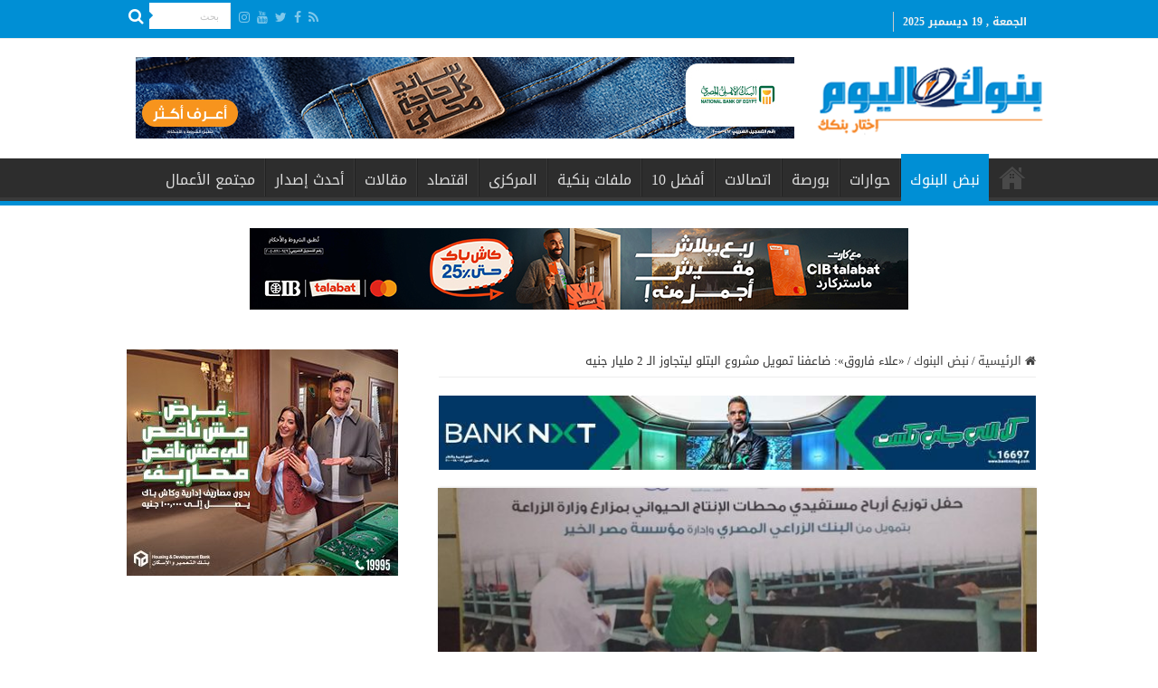

--- FILE ---
content_type: text/html; charset=UTF-8
request_url: https://bnokalyoum.com/%D8%B9%D9%84%D8%A7%D8%A1-%D9%81%D8%A7%D8%B1%D9%88%D9%82-%D8%B6%D8%A7%D8%B9%D9%81%D9%86%D8%A7-%D8%AA%D9%85%D9%88%D9%8A%D9%84-%D9%85%D8%B4%D8%B1%D9%88%D8%B9-%D8%A7%D9%84%D8%A8%D8%AA%D9%84/
body_size: 20952
content:
<!DOCTYPE html>
<html dir="rtl" lang="ar" prefix="og: http://ogp.me/ns#">
<head>
<meta charset="UTF-8" />
<link rel="pingback" href="https://bnokalyoum.com/xmlrpc.php" />
<title>«علاء فاروق»: ضاعفنا تمويل مشروع البتلو ليتجاوز الـ 2 مليار جنيه &#8211; بنوك اليوم</title>
<meta property="og:title" content="«علاء فاروق»: ضاعفنا تمويل مشروع البتلو ليتجاوز الـ 2 مليار جنيه - بنوك اليوم"/>
<meta property="og:type" content="article"/>
<meta property="og:description" content="أعلن البنك الزراعى المصرى ، عن أنه يولي أهمية كبيرة للمشاركة في جهود تنمية الثروة الحيوانية ورفع كفا"/>
<meta property="og:url" content="https://bnokalyoum.com/%d8%b9%d9%84%d8%a7%d8%a1-%d9%81%d8%a7%d8%b1%d9%88%d9%82-%d8%b6%d8%a7%d8%b9%d9%81%d9%86%d8%a7-%d8%aa%d9%85%d9%88%d9%8a%d9%84-%d9%85%d8%b4%d8%b1%d9%88%d8%b9-%d8%a7%d9%84%d8%a8%d8%aa%d9%84/"/>
<meta property="og:site_name" content="بنوك اليوم"/>
<meta property="og:image" content="https://bnokalyoum.com/wp-content/uploads/2020/08/IMG-20200829-WA0001-e1598687314258.jpg" />
<meta name='robots' content='max-image-preview:large' />
<link rel='dns-prefetch' href='//fonts.googleapis.com' />
<link rel="alternate" type="application/rss+xml" title="بنوك اليوم &laquo; الخلاصة" href="https://bnokalyoum.com/feed/" />
<link rel="alternate" type="application/rss+xml" title="بنوك اليوم &laquo; خلاصة التعليقات" href="https://bnokalyoum.com/comments/feed/" />
<link rel="alternate" type="application/rss+xml" title="بنوك اليوم &laquo; «علاء فاروق»: ضاعفنا تمويل مشروع البتلو ليتجاوز الـ 2 مليار جنيه خلاصة التعليقات" href="https://bnokalyoum.com/%d8%b9%d9%84%d8%a7%d8%a1-%d9%81%d8%a7%d8%b1%d9%88%d9%82-%d8%b6%d8%a7%d8%b9%d9%81%d9%86%d8%a7-%d8%aa%d9%85%d9%88%d9%8a%d9%84-%d9%85%d8%b4%d8%b1%d9%88%d8%b9-%d8%a7%d9%84%d8%a8%d8%aa%d9%84/feed/" />
<script type="text/javascript">
window._wpemojiSettings = {"baseUrl":"https:\/\/s.w.org\/images\/core\/emoji\/14.0.0\/72x72\/","ext":".png","svgUrl":"https:\/\/s.w.org\/images\/core\/emoji\/14.0.0\/svg\/","svgExt":".svg","source":{"concatemoji":"https:\/\/bnokalyoum.com\/wp-includes\/js\/wp-emoji-release.min.js"}};
/*! This file is auto-generated */
!function(i,n){var o,s,e;function c(e){try{var t={supportTests:e,timestamp:(new Date).valueOf()};sessionStorage.setItem(o,JSON.stringify(t))}catch(e){}}function p(e,t,n){e.clearRect(0,0,e.canvas.width,e.canvas.height),e.fillText(t,0,0);var t=new Uint32Array(e.getImageData(0,0,e.canvas.width,e.canvas.height).data),r=(e.clearRect(0,0,e.canvas.width,e.canvas.height),e.fillText(n,0,0),new Uint32Array(e.getImageData(0,0,e.canvas.width,e.canvas.height).data));return t.every(function(e,t){return e===r[t]})}function u(e,t,n){switch(t){case"flag":return n(e,"\ud83c\udff3\ufe0f\u200d\u26a7\ufe0f","\ud83c\udff3\ufe0f\u200b\u26a7\ufe0f")?!1:!n(e,"\ud83c\uddfa\ud83c\uddf3","\ud83c\uddfa\u200b\ud83c\uddf3")&&!n(e,"\ud83c\udff4\udb40\udc67\udb40\udc62\udb40\udc65\udb40\udc6e\udb40\udc67\udb40\udc7f","\ud83c\udff4\u200b\udb40\udc67\u200b\udb40\udc62\u200b\udb40\udc65\u200b\udb40\udc6e\u200b\udb40\udc67\u200b\udb40\udc7f");case"emoji":return!n(e,"\ud83e\udef1\ud83c\udffb\u200d\ud83e\udef2\ud83c\udfff","\ud83e\udef1\ud83c\udffb\u200b\ud83e\udef2\ud83c\udfff")}return!1}function f(e,t,n){var r="undefined"!=typeof WorkerGlobalScope&&self instanceof WorkerGlobalScope?new OffscreenCanvas(300,150):i.createElement("canvas"),a=r.getContext("2d",{willReadFrequently:!0}),o=(a.textBaseline="top",a.font="600 32px Arial",{});return e.forEach(function(e){o[e]=t(a,e,n)}),o}function t(e){var t=i.createElement("script");t.src=e,t.defer=!0,i.head.appendChild(t)}"undefined"!=typeof Promise&&(o="wpEmojiSettingsSupports",s=["flag","emoji"],n.supports={everything:!0,everythingExceptFlag:!0},e=new Promise(function(e){i.addEventListener("DOMContentLoaded",e,{once:!0})}),new Promise(function(t){var n=function(){try{var e=JSON.parse(sessionStorage.getItem(o));if("object"==typeof e&&"number"==typeof e.timestamp&&(new Date).valueOf()<e.timestamp+604800&&"object"==typeof e.supportTests)return e.supportTests}catch(e){}return null}();if(!n){if("undefined"!=typeof Worker&&"undefined"!=typeof OffscreenCanvas&&"undefined"!=typeof URL&&URL.createObjectURL&&"undefined"!=typeof Blob)try{var e="postMessage("+f.toString()+"("+[JSON.stringify(s),u.toString(),p.toString()].join(",")+"));",r=new Blob([e],{type:"text/javascript"}),a=new Worker(URL.createObjectURL(r),{name:"wpTestEmojiSupports"});return void(a.onmessage=function(e){c(n=e.data),a.terminate(),t(n)})}catch(e){}c(n=f(s,u,p))}t(n)}).then(function(e){for(var t in e)n.supports[t]=e[t],n.supports.everything=n.supports.everything&&n.supports[t],"flag"!==t&&(n.supports.everythingExceptFlag=n.supports.everythingExceptFlag&&n.supports[t]);n.supports.everythingExceptFlag=n.supports.everythingExceptFlag&&!n.supports.flag,n.DOMReady=!1,n.readyCallback=function(){n.DOMReady=!0}}).then(function(){return e}).then(function(){var e;n.supports.everything||(n.readyCallback(),(e=n.source||{}).concatemoji?t(e.concatemoji):e.wpemoji&&e.twemoji&&(t(e.twemoji),t(e.wpemoji)))}))}((window,document),window._wpemojiSettings);
</script>
<style type="text/css">
img.wp-smiley,
img.emoji {
	display: inline !important;
	border: none !important;
	box-shadow: none !important;
	height: 1em !important;
	width: 1em !important;
	margin: 0 0.07em !important;
	vertical-align: -0.1em !important;
	background: none !important;
	padding: 0 !important;
}
</style>
	<link rel='stylesheet' id='wp-block-library-rtl-css' href='https://bnokalyoum.com/wp-includes/css/dist/block-library/style-rtl.min.css' type='text/css' media='all' />
<style id='classic-theme-styles-inline-css' type='text/css'>
/*! This file is auto-generated */
.wp-block-button__link{color:#fff;background-color:#32373c;border-radius:9999px;box-shadow:none;text-decoration:none;padding:calc(.667em + 2px) calc(1.333em + 2px);font-size:1.125em}.wp-block-file__button{background:#32373c;color:#fff;text-decoration:none}
</style>
<style id='global-styles-inline-css' type='text/css'>
body{--wp--preset--color--black: #000000;--wp--preset--color--cyan-bluish-gray: #abb8c3;--wp--preset--color--white: #ffffff;--wp--preset--color--pale-pink: #f78da7;--wp--preset--color--vivid-red: #cf2e2e;--wp--preset--color--luminous-vivid-orange: #ff6900;--wp--preset--color--luminous-vivid-amber: #fcb900;--wp--preset--color--light-green-cyan: #7bdcb5;--wp--preset--color--vivid-green-cyan: #00d084;--wp--preset--color--pale-cyan-blue: #8ed1fc;--wp--preset--color--vivid-cyan-blue: #0693e3;--wp--preset--color--vivid-purple: #9b51e0;--wp--preset--gradient--vivid-cyan-blue-to-vivid-purple: linear-gradient(135deg,rgba(6,147,227,1) 0%,rgb(155,81,224) 100%);--wp--preset--gradient--light-green-cyan-to-vivid-green-cyan: linear-gradient(135deg,rgb(122,220,180) 0%,rgb(0,208,130) 100%);--wp--preset--gradient--luminous-vivid-amber-to-luminous-vivid-orange: linear-gradient(135deg,rgba(252,185,0,1) 0%,rgba(255,105,0,1) 100%);--wp--preset--gradient--luminous-vivid-orange-to-vivid-red: linear-gradient(135deg,rgba(255,105,0,1) 0%,rgb(207,46,46) 100%);--wp--preset--gradient--very-light-gray-to-cyan-bluish-gray: linear-gradient(135deg,rgb(238,238,238) 0%,rgb(169,184,195) 100%);--wp--preset--gradient--cool-to-warm-spectrum: linear-gradient(135deg,rgb(74,234,220) 0%,rgb(151,120,209) 20%,rgb(207,42,186) 40%,rgb(238,44,130) 60%,rgb(251,105,98) 80%,rgb(254,248,76) 100%);--wp--preset--gradient--blush-light-purple: linear-gradient(135deg,rgb(255,206,236) 0%,rgb(152,150,240) 100%);--wp--preset--gradient--blush-bordeaux: linear-gradient(135deg,rgb(254,205,165) 0%,rgb(254,45,45) 50%,rgb(107,0,62) 100%);--wp--preset--gradient--luminous-dusk: linear-gradient(135deg,rgb(255,203,112) 0%,rgb(199,81,192) 50%,rgb(65,88,208) 100%);--wp--preset--gradient--pale-ocean: linear-gradient(135deg,rgb(255,245,203) 0%,rgb(182,227,212) 50%,rgb(51,167,181) 100%);--wp--preset--gradient--electric-grass: linear-gradient(135deg,rgb(202,248,128) 0%,rgb(113,206,126) 100%);--wp--preset--gradient--midnight: linear-gradient(135deg,rgb(2,3,129) 0%,rgb(40,116,252) 100%);--wp--preset--font-size--small: 13px;--wp--preset--font-size--medium: 20px;--wp--preset--font-size--large: 36px;--wp--preset--font-size--x-large: 42px;--wp--preset--spacing--20: 0.44rem;--wp--preset--spacing--30: 0.67rem;--wp--preset--spacing--40: 1rem;--wp--preset--spacing--50: 1.5rem;--wp--preset--spacing--60: 2.25rem;--wp--preset--spacing--70: 3.38rem;--wp--preset--spacing--80: 5.06rem;--wp--preset--shadow--natural: 6px 6px 9px rgba(0, 0, 0, 0.2);--wp--preset--shadow--deep: 12px 12px 50px rgba(0, 0, 0, 0.4);--wp--preset--shadow--sharp: 6px 6px 0px rgba(0, 0, 0, 0.2);--wp--preset--shadow--outlined: 6px 6px 0px -3px rgba(255, 255, 255, 1), 6px 6px rgba(0, 0, 0, 1);--wp--preset--shadow--crisp: 6px 6px 0px rgba(0, 0, 0, 1);}:where(.is-layout-flex){gap: 0.5em;}:where(.is-layout-grid){gap: 0.5em;}body .is-layout-flow > .alignleft{float: left;margin-inline-start: 0;margin-inline-end: 2em;}body .is-layout-flow > .alignright{float: right;margin-inline-start: 2em;margin-inline-end: 0;}body .is-layout-flow > .aligncenter{margin-left: auto !important;margin-right: auto !important;}body .is-layout-constrained > .alignleft{float: left;margin-inline-start: 0;margin-inline-end: 2em;}body .is-layout-constrained > .alignright{float: right;margin-inline-start: 2em;margin-inline-end: 0;}body .is-layout-constrained > .aligncenter{margin-left: auto !important;margin-right: auto !important;}body .is-layout-constrained > :where(:not(.alignleft):not(.alignright):not(.alignfull)){max-width: var(--wp--style--global--content-size);margin-left: auto !important;margin-right: auto !important;}body .is-layout-constrained > .alignwide{max-width: var(--wp--style--global--wide-size);}body .is-layout-flex{display: flex;}body .is-layout-flex{flex-wrap: wrap;align-items: center;}body .is-layout-flex > *{margin: 0;}body .is-layout-grid{display: grid;}body .is-layout-grid > *{margin: 0;}:where(.wp-block-columns.is-layout-flex){gap: 2em;}:where(.wp-block-columns.is-layout-grid){gap: 2em;}:where(.wp-block-post-template.is-layout-flex){gap: 1.25em;}:where(.wp-block-post-template.is-layout-grid){gap: 1.25em;}.has-black-color{color: var(--wp--preset--color--black) !important;}.has-cyan-bluish-gray-color{color: var(--wp--preset--color--cyan-bluish-gray) !important;}.has-white-color{color: var(--wp--preset--color--white) !important;}.has-pale-pink-color{color: var(--wp--preset--color--pale-pink) !important;}.has-vivid-red-color{color: var(--wp--preset--color--vivid-red) !important;}.has-luminous-vivid-orange-color{color: var(--wp--preset--color--luminous-vivid-orange) !important;}.has-luminous-vivid-amber-color{color: var(--wp--preset--color--luminous-vivid-amber) !important;}.has-light-green-cyan-color{color: var(--wp--preset--color--light-green-cyan) !important;}.has-vivid-green-cyan-color{color: var(--wp--preset--color--vivid-green-cyan) !important;}.has-pale-cyan-blue-color{color: var(--wp--preset--color--pale-cyan-blue) !important;}.has-vivid-cyan-blue-color{color: var(--wp--preset--color--vivid-cyan-blue) !important;}.has-vivid-purple-color{color: var(--wp--preset--color--vivid-purple) !important;}.has-black-background-color{background-color: var(--wp--preset--color--black) !important;}.has-cyan-bluish-gray-background-color{background-color: var(--wp--preset--color--cyan-bluish-gray) !important;}.has-white-background-color{background-color: var(--wp--preset--color--white) !important;}.has-pale-pink-background-color{background-color: var(--wp--preset--color--pale-pink) !important;}.has-vivid-red-background-color{background-color: var(--wp--preset--color--vivid-red) !important;}.has-luminous-vivid-orange-background-color{background-color: var(--wp--preset--color--luminous-vivid-orange) !important;}.has-luminous-vivid-amber-background-color{background-color: var(--wp--preset--color--luminous-vivid-amber) !important;}.has-light-green-cyan-background-color{background-color: var(--wp--preset--color--light-green-cyan) !important;}.has-vivid-green-cyan-background-color{background-color: var(--wp--preset--color--vivid-green-cyan) !important;}.has-pale-cyan-blue-background-color{background-color: var(--wp--preset--color--pale-cyan-blue) !important;}.has-vivid-cyan-blue-background-color{background-color: var(--wp--preset--color--vivid-cyan-blue) !important;}.has-vivid-purple-background-color{background-color: var(--wp--preset--color--vivid-purple) !important;}.has-black-border-color{border-color: var(--wp--preset--color--black) !important;}.has-cyan-bluish-gray-border-color{border-color: var(--wp--preset--color--cyan-bluish-gray) !important;}.has-white-border-color{border-color: var(--wp--preset--color--white) !important;}.has-pale-pink-border-color{border-color: var(--wp--preset--color--pale-pink) !important;}.has-vivid-red-border-color{border-color: var(--wp--preset--color--vivid-red) !important;}.has-luminous-vivid-orange-border-color{border-color: var(--wp--preset--color--luminous-vivid-orange) !important;}.has-luminous-vivid-amber-border-color{border-color: var(--wp--preset--color--luminous-vivid-amber) !important;}.has-light-green-cyan-border-color{border-color: var(--wp--preset--color--light-green-cyan) !important;}.has-vivid-green-cyan-border-color{border-color: var(--wp--preset--color--vivid-green-cyan) !important;}.has-pale-cyan-blue-border-color{border-color: var(--wp--preset--color--pale-cyan-blue) !important;}.has-vivid-cyan-blue-border-color{border-color: var(--wp--preset--color--vivid-cyan-blue) !important;}.has-vivid-purple-border-color{border-color: var(--wp--preset--color--vivid-purple) !important;}.has-vivid-cyan-blue-to-vivid-purple-gradient-background{background: var(--wp--preset--gradient--vivid-cyan-blue-to-vivid-purple) !important;}.has-light-green-cyan-to-vivid-green-cyan-gradient-background{background: var(--wp--preset--gradient--light-green-cyan-to-vivid-green-cyan) !important;}.has-luminous-vivid-amber-to-luminous-vivid-orange-gradient-background{background: var(--wp--preset--gradient--luminous-vivid-amber-to-luminous-vivid-orange) !important;}.has-luminous-vivid-orange-to-vivid-red-gradient-background{background: var(--wp--preset--gradient--luminous-vivid-orange-to-vivid-red) !important;}.has-very-light-gray-to-cyan-bluish-gray-gradient-background{background: var(--wp--preset--gradient--very-light-gray-to-cyan-bluish-gray) !important;}.has-cool-to-warm-spectrum-gradient-background{background: var(--wp--preset--gradient--cool-to-warm-spectrum) !important;}.has-blush-light-purple-gradient-background{background: var(--wp--preset--gradient--blush-light-purple) !important;}.has-blush-bordeaux-gradient-background{background: var(--wp--preset--gradient--blush-bordeaux) !important;}.has-luminous-dusk-gradient-background{background: var(--wp--preset--gradient--luminous-dusk) !important;}.has-pale-ocean-gradient-background{background: var(--wp--preset--gradient--pale-ocean) !important;}.has-electric-grass-gradient-background{background: var(--wp--preset--gradient--electric-grass) !important;}.has-midnight-gradient-background{background: var(--wp--preset--gradient--midnight) !important;}.has-small-font-size{font-size: var(--wp--preset--font-size--small) !important;}.has-medium-font-size{font-size: var(--wp--preset--font-size--medium) !important;}.has-large-font-size{font-size: var(--wp--preset--font-size--large) !important;}.has-x-large-font-size{font-size: var(--wp--preset--font-size--x-large) !important;}
.wp-block-navigation a:where(:not(.wp-element-button)){color: inherit;}
:where(.wp-block-post-template.is-layout-flex){gap: 1.25em;}:where(.wp-block-post-template.is-layout-grid){gap: 1.25em;}
:where(.wp-block-columns.is-layout-flex){gap: 2em;}:where(.wp-block-columns.is-layout-grid){gap: 2em;}
.wp-block-pullquote{font-size: 1.5em;line-height: 1.6;}
</style>
<link rel='stylesheet' id='t4bnewsticker-css' href='https://bnokalyoum.com/wp-content/plugins/t4b-news-ticker-pro/action/../assets/css/t4b-news-ticker.css' type='text/css' media='all' />
<link rel='stylesheet' id='wp-polls-css' href='https://bnokalyoum.com/wp-content/plugins/wp-polls/polls-css.css' type='text/css' media='all' />
<style id='wp-polls-inline-css' type='text/css'>
.wp-polls .pollbar {
	margin: 1px;
	font-size: 6px;
	line-height: 8px;
	height: 8px;
	background-image: url('https://bnokalyoum.com/wp-content/plugins/wp-polls/images/default/pollbg.gif');
	border: 1px solid #c8c8c8;
}

</style>
<link rel='stylesheet' id='wp-polls-rtl-css' href='https://bnokalyoum.com/wp-content/plugins/wp-polls/polls-css-rtl.css' type='text/css' media='all' />
<link rel='stylesheet' id='tie-style-css' href='https://bnokalyoum.com/wp-content/themes/sahifa/style.css' type='text/css' media='all' />
<link rel='stylesheet' id='tie-ilightbox-skin-css' href='https://bnokalyoum.com/wp-content/themes/sahifa/css/ilightbox/dark-skin/skin.css' type='text/css' media='all' />
<link rel='stylesheet' id='droidarabickufi-css' href='https://fonts.googleapis.com/earlyaccess/droidarabickufi' type='text/css' media='all' />
<script type='text/javascript' src='https://bnokalyoum.com/wp-includes/js/jquery/jquery.min.js' id='jquery-core-js'></script>
<script type='text/javascript' src='https://bnokalyoum.com/wp-includes/js/jquery/jquery-migrate.min.js' id='jquery-migrate-js'></script>
<link rel="https://api.w.org/" href="https://bnokalyoum.com/wp-json/" /><link rel="alternate" type="application/json" href="https://bnokalyoum.com/wp-json/wp/v2/posts/11381" /><link rel="EditURI" type="application/rsd+xml" title="RSD" href="https://bnokalyoum.com/xmlrpc.php?rsd" />
<link rel="stylesheet" href="https://bnokalyoum.com/wp-content/themes/sahifa/rtl.css" type="text/css" media="screen" /><meta name="generator" content="WordPress 6.3.7" />
<link rel="canonical" href="https://bnokalyoum.com/%d8%b9%d9%84%d8%a7%d8%a1-%d9%81%d8%a7%d8%b1%d9%88%d9%82-%d8%b6%d8%a7%d8%b9%d9%81%d9%86%d8%a7-%d8%aa%d9%85%d9%88%d9%8a%d9%84-%d9%85%d8%b4%d8%b1%d9%88%d8%b9-%d8%a7%d9%84%d8%a8%d8%aa%d9%84/" />
<link rel='shortlink' href='https://bnokalyoum.com/?p=11381' />
<link rel="alternate" type="application/json+oembed" href="https://bnokalyoum.com/wp-json/oembed/1.0/embed?url=https%3A%2F%2Fbnokalyoum.com%2F%25d8%25b9%25d9%2584%25d8%25a7%25d8%25a1-%25d9%2581%25d8%25a7%25d8%25b1%25d9%2588%25d9%2582-%25d8%25b6%25d8%25a7%25d8%25b9%25d9%2581%25d9%2586%25d8%25a7-%25d8%25aa%25d9%2585%25d9%2588%25d9%258a%25d9%2584-%25d9%2585%25d8%25b4%25d8%25b1%25d9%2588%25d8%25b9-%25d8%25a7%25d9%2584%25d8%25a8%25d8%25aa%25d9%2584%2F" />
<link rel="alternate" type="text/xml+oembed" href="https://bnokalyoum.com/wp-json/oembed/1.0/embed?url=https%3A%2F%2Fbnokalyoum.com%2F%25d8%25b9%25d9%2584%25d8%25a7%25d8%25a1-%25d9%2581%25d8%25a7%25d8%25b1%25d9%2588%25d9%2582-%25d8%25b6%25d8%25a7%25d8%25b9%25d9%2581%25d9%2586%25d8%25a7-%25d8%25aa%25d9%2585%25d9%2588%25d9%258a%25d9%2584-%25d9%2585%25d8%25b4%25d8%25b1%25d9%2588%25d8%25b9-%25d8%25a7%25d9%2584%25d8%25a8%25d8%25aa%25d9%2584%2F&#038;format=xml" />
<link rel="shortcut icon" href="https://bnokalyoum.com/wp-content/uploads/2019/06/logo.png" title="Favicon" />
<!--[if IE]>
<script type="text/javascript">jQuery(document).ready(function (){ jQuery(".menu-item").has("ul").children("a").attr("aria-haspopup", "true");});</script>
<![endif]-->
<!--[if lt IE 9]>
<script src="https://bnokalyoum.com/wp-content/themes/sahifa/js/html5.js"></script>
<script src="https://bnokalyoum.com/wp-content/themes/sahifa/js/selectivizr-min.js"></script>
<![endif]-->
<!--[if IE 9]>
<link rel="stylesheet" type="text/css" media="all" href="https://bnokalyoum.com/wp-content/themes/sahifa/css/ie9.css" />
<![endif]-->
<!--[if IE 8]>
<link rel="stylesheet" type="text/css" media="all" href="https://bnokalyoum.com/wp-content/themes/sahifa/css/ie8.css" />
<![endif]-->
<!--[if IE 7]>
<link rel="stylesheet" type="text/css" media="all" href="https://bnokalyoum.com/wp-content/themes/sahifa/css/ie7.css" />
<![endif]-->


<meta name="viewport" content="width=device-width, initial-scale=1.0" />

<!-- Global site tag (gtag.js) - Google Analytics -->
<script async src="https://www.googletagmanager.com/gtag/js?id=UA-141316660-1"></script>
<script>
  window.dataLayer = window.dataLayer || [];
  function gtag(){dataLayer.push(arguments);}
  gtag('js', new Date());

  gtag('config', 'UA-141316660-1');
</script>

<!-- Google tag (gtag.js) -->
<script async src="https://www.googletagmanager.com/gtag/js?id=G-T4TTWNXDJH"></script>
<script>
  window.dataLayer = window.dataLayer || [];
  function gtag(){dataLayer.push(arguments);}
  gtag('js', new Date());

  gtag('config', 'G-T4TTWNXDJH');
</script>

<style type="text/css" media="screen">

body{
	font-family: 'droid arabic kufi';
}

.logo h1 a, .logo h2 a{
	font-family: 'droid arabic kufi';
}

.logo span{
	font-family: 'droid arabic kufi';
}

.top-nav, .top-nav ul li a {
	font-family: 'droid arabic kufi';
}

#main-nav, #main-nav ul li a{
	font-family: 'droid arabic kufi';
}

.breaking-news span.breaking-news-title{
	font-family: 'droid arabic kufi';
}

.page-title{
	font-family: 'droid arabic kufi';
}

.post-title{
	font-family: 'droid arabic kufi';
}

h2.post-box-title, h2.post-box-title a{
	font-family: 'droid arabic kufi';
}

h3.post-box-title, h3.post-box-title a{
	font-family: 'droid arabic kufi';
}

p.post-meta, p.post-meta a{
	font-family: 'droid arabic kufi';
}

body.single .entry, body.page .entry{
	font-family: 'droid arabic kufi';
}

blockquote p{
	font-family: 'droid arabic kufi';
}

.widget-top h4, .widget-top h4 a{
	font-family: 'droid arabic kufi';
}

.footer-widget-top h4, .footer-widget-top h4 a{
	font-family: 'droid arabic kufi';
}

#featured-posts .featured-title h2 a{
	font-family: 'droid arabic kufi';
}

.ei-title h2, .slider-caption h2 a, .content .slider-caption h2 a, .slider-caption h2, .content .slider-caption h2, .content .ei-title h2{
	font-family: 'droid arabic kufi';
}

.cat-box-title h2, .cat-box-title h2 a, .block-head h3, #respond h3, #comments-title, h2.review-box-header, .woocommerce-tabs .entry-content h2, .woocommerce .related.products h2, .entry .woocommerce h2, .woocommerce-billing-fields h3, .woocommerce-shipping-fields h3, #order_review_heading, #bbpress-forums fieldset.bbp-form legend, #buddypress .item-body h4, #buddypress #item-body h4{
	font-family: 'droid arabic kufi';
}

#main-nav,
.cat-box-content,
#sidebar .widget-container,
.post-listing,
#commentform {
	border-bottom-color: #008fd5;
}

.search-block .search-button,
#topcontrol,
#main-nav ul li.current-menu-item a,
#main-nav ul li.current-menu-item a:hover,
#main-nav ul li.current_page_parent a,
#main-nav ul li.current_page_parent a:hover,
#main-nav ul li.current-menu-parent a,
#main-nav ul li.current-menu-parent a:hover,
#main-nav ul li.current-page-ancestor a,
#main-nav ul li.current-page-ancestor a:hover,
.pagination span.current,
.share-post span.share-text,
.flex-control-paging li a.flex-active,
.ei-slider-thumbs li.ei-slider-element,
.review-percentage .review-item span span,
.review-final-score,
.button,
a.button,
a.more-link,
#main-content input[type="submit"],
.form-submit #submit,
#login-form .login-button,
.widget-feedburner .feedburner-subscribe,
input[type="submit"],
#buddypress button,
#buddypress a.button,
#buddypress input[type=submit],
#buddypress input[type=reset],
#buddypress ul.button-nav li a,
#buddypress div.generic-button a,
#buddypress .comment-reply-link,
#buddypress div.item-list-tabs ul li a span,
#buddypress div.item-list-tabs ul li.selected a,
#buddypress div.item-list-tabs ul li.current a,
#buddypress #members-directory-form div.item-list-tabs ul li.selected span,
#members-list-options a.selected,
#groups-list-options a.selected,
body.dark-skin #buddypress div.item-list-tabs ul li a span,
body.dark-skin #buddypress div.item-list-tabs ul li.selected a,
body.dark-skin #buddypress div.item-list-tabs ul li.current a,
body.dark-skin #members-list-options a.selected,
body.dark-skin #groups-list-options a.selected,
.search-block-large .search-button,
#featured-posts .flex-next:hover,
#featured-posts .flex-prev:hover,
a.tie-cart span.shooping-count,
.woocommerce span.onsale,
.woocommerce-page span.onsale ,
.woocommerce .widget_price_filter .ui-slider .ui-slider-handle,
.woocommerce-page .widget_price_filter .ui-slider .ui-slider-handle,
#check-also-close,
a.post-slideshow-next,
a.post-slideshow-prev,
.widget_price_filter .ui-slider .ui-slider-handle,
.quantity .minus:hover,
.quantity .plus:hover,
.mejs-container .mejs-controls .mejs-time-rail .mejs-time-current,
#reading-position-indicator  {
	background-color:#008fd5;
}

::-webkit-scrollbar-thumb{
	background-color:#008fd5 !important;
}

#theme-footer,
#theme-header,
.top-nav ul li.current-menu-item:before,
#main-nav .menu-sub-content ,
#main-nav ul ul,
#check-also-box {
	border-top-color: #008fd5;
}

.search-block:after {
	border-right-color:#008fd5;
}

body.rtl .search-block:after {
	border-left-color:#008fd5;
}

#main-nav ul > li.menu-item-has-children:hover > a:after,
#main-nav ul > li.mega-menu:hover > a:after {
	border-color:transparent transparent #008fd5;
}

.widget.timeline-posts li a:hover,
.widget.timeline-posts li a:hover span.tie-date {
	color: #008fd5;
}

.widget.timeline-posts li a:hover span.tie-date:before {
	background: #008fd5;
	border-color: #008fd5;
}

#order_review,
#order_review_heading {
	border-color: #008fd5;
}


#theme-footer {
	background-color:#1f1f1f !important; 
				}


#theme-footer {
    padding: 0;
}
.breaking-news span.breaking-news-title {
    background: #f58220;
}
.logo img {
    margin-left: -24px;
    margin-right: -24px;}
</style>

		<script type="text/javascript">
			/* <![CDATA[ */
				var sf_position = '0';
				var sf_templates = "<a href=\"{search_url_escaped}\">\u0639\u0631\u0636 \u0643\u0644 \u0627\u0644\u0646\u062a\u0627\u0626\u062c<\/a>";
				var sf_input = '.search-live';
				jQuery(document).ready(function(){
					jQuery(sf_input).ajaxyLiveSearch({"expand":false,"searchUrl":"https:\/\/bnokalyoum.com\/?s=%s","text":"Search","delay":500,"iwidth":180,"width":315,"ajaxUrl":"https:\/\/bnokalyoum.com\/wp-admin\/admin-ajax.php","rtl":0});
					jQuery(".live-search_ajaxy-selective-input").keyup(function() {
						var width = jQuery(this).val().length * 8;
						if(width < 50) {
							width = 50;
						}
						jQuery(this).width(width);
					});
					jQuery(".live-search_ajaxy-selective-search").click(function() {
						jQuery(this).find(".live-search_ajaxy-selective-input").focus();
					});
					jQuery(".live-search_ajaxy-selective-close").click(function() {
						jQuery(this).parent().remove();
					});
				});
			/* ]]> */
		</script>
				<style type="text/css" id="wp-custom-css">
			.top-nav {
    background: #008fd5;
		height: 40px;
}


.today-date {
    color: #f2f2f2;
		font-size: 12px;
}


.top-nav .social-icons a {
    color: #ffffff;
}

#main-nav, #main-nav ul li a {
    font-family: 'droid arabic kufi';
    font-size: 16px;
}

.cat-box-title {
    border-right: solid 10px #f58220;
    padding-right: 5px;}

.post-title {
    border-right: solid 10px #f58220;
    padding-right: 5px;}

.page-title {
    border-right: solid 10px #f58220;
    padding-right: 5px;}


.stripe-line {
	background: url(https://bnokalyoum.com/stripe.png);
	height: 12px;
	overflow: hidden;
	margin-top: 5px;}

.mohamed {
 font-weight: bold;
 font-size: 14px;
 color: #f58220;}

/*#call_center1 {
 margin-bottom: 10px;}*/










		</style>
		</head>
<body id="top" class="rtl post-template-default single single-post postid-11381 single-format-standard lazy-enabled">

<div class="wrapper-outer">

	<div class="background-cover"></div>

	<aside id="slide-out">

			<div class="search-mobile">
			<form method="get" id="searchform-mobile" action="https://bnokalyoum.com/">
				<button class="search-button" type="submit" value="بحث"><i class="fa fa-search"></i></button>
				<input type="text" id="s-mobile" name="s" title="بحث" value="بحث" onfocus="if (this.value == 'بحث') {this.value = '';}" onblur="if (this.value == '') {this.value = 'بحث';}"  />
			</form>
		</div><!-- .search-mobile /-->
	
			<div class="social-icons">
		<a class="ttip-none" title="Rss" href="https://bnokalyoum.com/feed/" target="_blank"><i class="fa fa-rss"></i></a><a class="ttip-none" title="Facebook" href="https://www.facebook.com/bnokalyoom/" target="_blank"><i class="fa fa-facebook"></i></a><a class="ttip-none" title="Twitter" href="https://twitter.com" target="_blank"><i class="fa fa-twitter"></i></a><a class="ttip-none" title="Youtube" href="https://youtube.com" target="_blank"><i class="fa fa-youtube"></i></a><a class="ttip-none" title="instagram" href="https://instagram.com" target="_blank"><i class="fa fa-instagram"></i></a>
			</div>

	
		<div id="mobile-menu" ></div>
	</aside><!-- #slide-out /-->

		<div id="wrapper" class="wide-layout">
		<div class="inner-wrapper">

		<header id="theme-header" class="theme-header">
						<div id="top-nav" class="top-nav">
				<div class="container">

							<span class="today-date">الجمعة , 19 ديسمبر 2025</span>
				
						<div class="search-block">
						<form method="get" id="searchform-header" action="https://bnokalyoum.com/">
							<button class="search-button" type="submit" value="بحث"><i class="fa fa-search"></i></button>
							<input class="search-live" type="text" id="s-header" name="s" title="بحث" value="بحث" onfocus="if (this.value == 'بحث') {this.value = '';}" onblur="if (this.value == '') {this.value = 'بحث';}"  />
						</form>
					</div><!-- .search-block /-->
			<div class="social-icons">
		<a class="ttip-none" title="Rss" href="https://bnokalyoum.com/feed/" target="_blank"><i class="fa fa-rss"></i></a><a class="ttip-none" title="Facebook" href="https://www.facebook.com/bnokalyoom/" target="_blank"><i class="fa fa-facebook"></i></a><a class="ttip-none" title="Twitter" href="https://twitter.com" target="_blank"><i class="fa fa-twitter"></i></a><a class="ttip-none" title="Youtube" href="https://youtube.com" target="_blank"><i class="fa fa-youtube"></i></a><a class="ttip-none" title="instagram" href="https://instagram.com" target="_blank"><i class="fa fa-instagram"></i></a>
			</div>

	
	
				</div><!-- .container /-->
			</div><!-- .top-menu /-->
			
		<div class="header-content">

					<a id="slide-out-open" class="slide-out-open" href="#"><span></span></a>
		
			<div class="logo">
			<h2>								<a title="بنوك اليوم" href="https://bnokalyoum.com/">
					<img src="https://bnokalyoum.com/wp-content/uploads/2019/10/now-logo.png" alt="بنوك اليوم"  /><strong>بنوك اليوم إختار بنكك</strong>
				</a>
			</h2>			</div><!-- .logo /-->
			<div class="e3lan e3lan-top">
			<a href="https://www.nbe.com.eg/NBE/E/#/AR/Home" title="" >
				<img src="https://bnokalyoum.com/wp-content/uploads/2024/03/اعلان-الاهلى-الحديث.jpg" alt="" />
			</a>
				</div>			<div class="clear"></div>

		</div>
													<nav id="main-nav">
				<div class="container">

									<a class="main-nav-logo" title="بنوك اليوم" href="https://bnokalyoum.com/">
						<img src="https://bnokalyoum.com/wp-content/uploads/2019/06/Slogan.png" width="195" height="54" alt="بنوك اليوم">
					</a>
				
					<div class="main-menu"><ul id="menu-main-menu" class="menu"><li id="menu-item-1249" class="menu-item menu-item-type-post_type menu-item-object-page menu-item-home menu-item-1249"><a href="https://bnokalyoum.com/">الرئيسية</a></li>
<li id="menu-item-1250" class="menu-item menu-item-type-taxonomy menu-item-object-category current-post-ancestor current-menu-parent current-post-parent menu-item-1250"><a href="https://bnokalyoum.com/category/%d9%86%d8%a8%d8%b6-%d8%a7%d9%84%d8%a8%d9%86%d9%88%d9%83/">نبض البنوك</a></li>
<li id="menu-item-1252" class="menu-item menu-item-type-taxonomy menu-item-object-category menu-item-1252"><a href="https://bnokalyoum.com/category/%d8%ad%d9%88%d8%a7%d8%b1%d8%a7%d8%aa/">حوارات</a></li>
<li id="menu-item-1259" class="menu-item menu-item-type-taxonomy menu-item-object-category menu-item-1259"><a href="https://bnokalyoum.com/category/%d8%a8%d9%88%d8%b1%d8%b5%d8%a9/">بورصة</a></li>
<li id="menu-item-1251" class="menu-item menu-item-type-taxonomy menu-item-object-category menu-item-1251"><a href="https://bnokalyoum.com/category/%d8%a7%d8%aa%d8%b5%d8%a7%d9%84%d8%a7%d8%aa/">اتصالات</a></li>
<li id="menu-item-1254" class="menu-item menu-item-type-taxonomy menu-item-object-category menu-item-1254"><a href="https://bnokalyoum.com/category/%d8%a3%d9%81%d8%b6%d9%84-10/">أفضل 10</a></li>
<li id="menu-item-1258" class="menu-item menu-item-type-taxonomy menu-item-object-category menu-item-1258"><a href="https://bnokalyoum.com/category/%d9%85%d9%84%d9%81%d8%a7%d8%aa-%d8%a8%d9%86%d9%83%d9%8a%d8%a9/">ملفات بنكية</a></li>
<li id="menu-item-1253" class="menu-item menu-item-type-taxonomy menu-item-object-category menu-item-1253"><a href="https://bnokalyoum.com/category/%d8%a7%d9%84%d9%85%d8%b1%d9%83%d8%b2%d9%8a/">المركزى</a></li>
<li id="menu-item-1255" class="menu-item menu-item-type-taxonomy menu-item-object-category menu-item-1255"><a href="https://bnokalyoum.com/category/%d8%a5%d9%82%d8%aa%d8%b5%d8%a7%d8%af/">اقتصاد</a></li>
<li id="menu-item-1256" class="menu-item menu-item-type-taxonomy menu-item-object-category menu-item-1256"><a href="https://bnokalyoum.com/category/%d9%85%d9%82%d8%a7%d9%84%d8%a7%d8%aa/">مقالات</a></li>
<li id="menu-item-1313" class="menu-item menu-item-type-taxonomy menu-item-object-category menu-item-1313"><a href="https://bnokalyoum.com/category/%d8%a3%d8%ad%d8%af%d8%ab-%d8%a5%d8%b5%d8%af%d8%a7%d8%b1/">أحدث إصدار</a></li>
<li id="menu-item-1257" class="menu-item menu-item-type-taxonomy menu-item-object-category menu-item-1257"><a href="https://bnokalyoum.com/category/%d9%85%d8%ac%d8%aa%d9%85%d8%b9-%d8%a7%d9%84%d8%a3%d8%b9%d9%85%d8%a7%d9%84/">مجتمع الأعمال</a></li>
</ul></div>					
					
				</div>
			</nav><!-- .main-nav /-->
					</header><!-- #header /-->

	
	<div class="e3lan e3lan-below_header">
			<a href="https://cib.eg/05f4ea" title="" >
				<img src="https://bnokalyoum.com/wp-content/uploads/2025/11/اعلان-البنك-التجارى.jpg" alt="" />
			</a>
				</div>
	<div id="main-content" class="container sidebar-left">

	
	
	
	
	
	<div class="content">

		
		<nav id="crumbs"><a href="https://bnokalyoum.com/"><span class="fa fa-home" aria-hidden="true"></span> الرئيسية</a><span class="delimiter">/</span><a href="https://bnokalyoum.com/category/%d9%86%d8%a8%d8%b6-%d8%a7%d9%84%d8%a8%d9%86%d9%88%d9%83/">نبض البنوك</a><span class="delimiter">/</span><span class="current">«علاء فاروق»: ضاعفنا تمويل مشروع البتلو ليتجاوز الـ 2 مليار جنيه</span></nav><script type="application/ld+json">{"@context":"http:\/\/schema.org","@type":"BreadcrumbList","@id":"#Breadcrumb","itemListElement":[{"@type":"ListItem","position":1,"item":{"name":"\u0627\u0644\u0631\u0626\u064a\u0633\u064a\u0629","@id":"https:\/\/bnokalyoum.com\/"}},{"@type":"ListItem","position":2,"item":{"name":"\u0646\u0628\u0636 \u0627\u0644\u0628\u0646\u0648\u0643","@id":"https:\/\/bnokalyoum.com\/category\/%d9%86%d8%a8%d8%b6-%d8%a7%d9%84%d8%a8%d9%86%d9%88%d9%83\/"}}]}</script>
		

		<div class="e3lan e3lan-post">
			<a href="https://www.banknxteg.com/" title="" >
				<img src="https://bnokalyoum.com/wp-content/uploads/2025/03/اعلان-نكست.jpg" alt="" />
			</a>
				</div>
		<article class="post-listing post-11381 post type-post status-publish format-standard has-post-thumbnail  category-2 tag-5942 tag-5941 tag-2071 tag-2912 tag-1405 tag-2067 tag-5940 tag-5943 tag-3998 tag-5756 tag-1582" id="the-post">
			
			<div class="single-post-thumb">
			<img width="660" height="330" src="https://bnokalyoum.com/wp-content/uploads/2020/08/IMG-20200829-WA0001-e1598687314258-660x330.jpg" class="attachment-slider size-slider wp-post-image" alt="" decoding="async" fetchpriority="high" srcset="https://bnokalyoum.com/wp-content/uploads/2020/08/IMG-20200829-WA0001-e1598687314258-660x330.jpg 660w, https://bnokalyoum.com/wp-content/uploads/2020/08/IMG-20200829-WA0001-e1598687314258-1050x525.jpg 1050w" sizes="(max-width: 660px) 100vw, 660px" />		</div>
	
		


			<div class="post-inner">

							<h1 class="name post-title entry-title"><span itemprop="name">«علاء فاروق»: ضاعفنا تمويل مشروع البتلو ليتجاوز الـ 2 مليار جنيه</span></h1>

						
<p class="post-meta">
	
		
	<span class="tie-date"><i class="fa fa-clock-o"></i>29 أغسطس، 2020</span>	
	<span class="post-cats"><i class="fa fa-folder"></i><a href="https://bnokalyoum.com/category/%d9%86%d8%a8%d8%b6-%d8%a7%d9%84%d8%a8%d9%86%d9%88%d9%83/" rel="category tag">نبض البنوك</a></span>
	
</p>
<div class="clear"></div>
			
				<div class="entry">
					
					
					<div class="mohamed">كتب عبداللطيف رجب</div><br>
					<p>أعلن البنك الزراعى المصرى ، عن أنه يولي أهمية كبيرة للمشاركة في جهود تنمية الثروة الحيوانية ورفع كفاءتها الإنتاجية وتمويل مشاريعها، خاصة تمويل المشروعات الصغيرة والمتوسطة العاملة في نشاط الثروة الحيوانية، تماشيًا مع توجيهات رئيس الجمهورية لتنفيذ سياسة الدولة التوسعية لتنمية وتطوير هذا القطاع الهام.</p>
<p>علاء فاروق رئيس مجلس إدارة البنك الزراعي المصرى، قال أنه من هذا المنطلق فقد ضاعفنا التمويل المتاح للمشروع القومي للبتلو ، وذلك بعد موافقة البنك المركزي المصري وبالتنسيق مع وزارة الزراعة، ليصل حجم محفظة البنك للمشروع إلى أكثر من 2 مليار جنيه.</p>
<p>أضاف خلال الحفل الذي استضافه البنك الزراعي المصري بحضور وزير الزراعة السيد القصير ، الدكتور علي جمعة رئيس مجلس أمناء مؤسسة مصر الخير، لتوزيع أرباح مستفيدي محطات الإنتاج الحيواني بمزارع وزارة الزراعة، والتي قام البنك الزراعي المصري بتمويل المستفيدين بها وتولت مؤسسة مصر الخير إدارتها وتشغيلها، أن الشباب المشارك في هذا المشروع هم نموذج لملايين الشباب في مصر الذين يتطلعون إلى مستقبل أفضل ويبحثون عن فرص للعمل والإنتاج، والبنك الزراعي المصري أخذ على عاتقه أن تكون قضية تشغيل الشباب، والعمل مع كافة الجهات في الدولة لخلق فرص عمل لهم وتمويل مشروعاتهم الصغيرة على رأس أولوياته.</p>
<p>أضاف قائلاً : &#8220;نجوب جميع محافظات مصر لطرح الأفكار واتخاذ الإجراءات الفورية التي تتيح التمويل للشباب لتنفيذ مشروعاتهم وتنمية أعمالهم، ودعم أصحاب المشروعات الصغيرة وشباب الخريجين وصغار المزارعين والمرأة الريفية، وقد لمسنا ترحيبا وتعاونا كبيرًا من السادة المحافظين والجهات الرسمية، فضلًا عن مؤسسات وهيئات المجتمع المدني وجمعيات الأعمال، وهو ما يبشر بتحقيق نتائج واعدة في المستقبل القريب، خاصة مع الدعم الكبير الذي يوفره البنك المركزى المصرى بقيادة المحافظ طارق عامر للشركات والمنشآت الصغيرة، من خلال مبادرة البنك المركزي التى يتم بموجبها منح تسهيلات ائتمانية بسعر عائد 5% بسيط متناقص للمنشآت الصغيرة، بما فيها تلك العاملة فى المجال الزراعى والحيواني وغيرها من المشاريع.</p>
<p>أكد علاء فاروق، أن المبادرة ساعدتنا أيضًا على تيسير منح التمويل للمستفيدين بمشروع تطوير مزارع وزارة الزراعة للانتاج الحيواني في محافظات الغربية ودمياط وبني سويف والبحيرة، والذي بلغ التمويل الذي أتاحه البنك الزراعي المصري للمستفيدين به نحو 120 مليون جنيه لصالح 300 مستفيد&#8221;.</p>
<p>أشار إلى أن البنك الزراعي المصري يعمل جاهدًا لتحقيق رؤية الدولة للشمول المالي، لذلك فقد حرص على إصدار كارت &#8220;ميزة&#8221; مسبوق الدفع لجميع المستفيدين بهذا المشروع وتسلموا ارباحهم بعد أيداعها بالكروت الخاصة بهم.</p>
<p>كما أشاد فاروق، بالتعاون الوثيق والدائم بين البنك الزراعي المصري ووزارة الزراعة لتحقيق الأهداف الاستراتيجية للدولة، خاصة في مجال الارتقاء بصناعة الثروة الحيوانية، والتعاون القائم والمثمر بين البنك الزراعي المصري وشركة أرض الخير في مجال تنمية وتطوير قطاع الثروة الحيوانية على مدى السنوات الماضية.</p>
<p><img decoding="async" class="alignnone wp-image-11386" src="https://bnokalyoum.com/wp-content/uploads/2020/08/IMG-20200829-WA0003.jpg" alt="" width="844" height="1370" srcset="https://bnokalyoum.com/wp-content/uploads/2020/08/IMG-20200829-WA0003.jpg 716w, https://bnokalyoum.com/wp-content/uploads/2020/08/IMG-20200829-WA0003-185x300.jpg 185w, https://bnokalyoum.com/wp-content/uploads/2020/08/IMG-20200829-WA0003-631x1024.jpg 631w" sizes="(max-width: 844px) 100vw, 844px" /><img decoding="async" class="alignnone size-full wp-image-11384" src="https://bnokalyoum.com/wp-content/uploads/2020/08/IMG-20200829-WA0002.jpg" alt="" width="1154" height="703" srcset="https://bnokalyoum.com/wp-content/uploads/2020/08/IMG-20200829-WA0002.jpg 1154w, https://bnokalyoum.com/wp-content/uploads/2020/08/IMG-20200829-WA0002-300x183.jpg 300w, https://bnokalyoum.com/wp-content/uploads/2020/08/IMG-20200829-WA0002-1024x624.jpg 1024w, https://bnokalyoum.com/wp-content/uploads/2020/08/IMG-20200829-WA0002-768x468.jpg 768w" sizes="(max-width: 1154px) 100vw, 1154px" /><img decoding="async" loading="lazy" class="alignnone wp-image-11382" src="https://bnokalyoum.com/wp-content/uploads/2020/08/IMG-20200829-WA0005-e1598687088429.jpg" alt="" width="850" height="569" srcset="https://bnokalyoum.com/wp-content/uploads/2020/08/IMG-20200829-WA0005-e1598687088429.jpg 587w, https://bnokalyoum.com/wp-content/uploads/2020/08/IMG-20200829-WA0005-e1598687088429-300x201.jpg 300w, https://bnokalyoum.com/wp-content/uploads/2020/08/IMG-20200829-WA0005-e1598687088429-110x75.jpg 110w" sizes="(max-width: 850px) 100vw, 850px" /><img decoding="async" loading="lazy" class="alignnone size-full wp-image-11383" src="https://bnokalyoum.com/wp-content/uploads/2020/08/IMG-20200829-WA0001.jpg" alt="" width="1196" height="684" /><img decoding="async" loading="lazy" class="alignnone wp-image-11385" src="https://bnokalyoum.com/wp-content/uploads/2020/08/IMG-20200829-WA0006.jpg" alt="" width="839" height="1181" srcset="https://bnokalyoum.com/wp-content/uploads/2020/08/IMG-20200829-WA0006.jpg 498w, https://bnokalyoum.com/wp-content/uploads/2020/08/IMG-20200829-WA0006-213x300.jpg 213w" sizes="(max-width: 839px) 100vw, 839px" /><img decoding="async" loading="lazy" class="alignnone wp-image-11387" src="https://bnokalyoum.com/wp-content/uploads/2020/08/IMG-20200829-WA0007.jpg" alt="" width="849" height="1614" srcset="https://bnokalyoum.com/wp-content/uploads/2020/08/IMG-20200829-WA0007.jpg 362w, https://bnokalyoum.com/wp-content/uploads/2020/08/IMG-20200829-WA0007-158x300.jpg 158w" sizes="(max-width: 849px) 100vw, 849px" /><img decoding="async" loading="lazy" class="alignnone wp-image-11388" src="https://bnokalyoum.com/wp-content/uploads/2020/08/IMG-20200829-WA0004.jpg" alt="" width="842" height="1405" srcset="https://bnokalyoum.com/wp-content/uploads/2020/08/IMG-20200829-WA0004.jpg 314w, https://bnokalyoum.com/wp-content/uploads/2020/08/IMG-20200829-WA0004-180x300.jpg 180w" sizes="(max-width: 842px) 100vw, 842px" /></p>
					
									</div><!-- .entry /-->


				<div class="share-post">
	<span class="share-text">شاركها</span>

		<ul class="flat-social">
			<li><a href="https://www.facebook.com/sharer.php?u=https://bnokalyoum.com/?p=11381" class="social-facebook" rel="external" target="_blank"><i class="fa fa-facebook"></i> <span>Facebook</span></a></li>
				<li><a href="https://twitter.com/intent/tweet?text=%C2%AB%D8%B9%D9%84%D8%A7%D8%A1+%D9%81%D8%A7%D8%B1%D9%88%D9%82%C2%BB%3A+%D8%B6%D8%A7%D8%B9%D9%81%D9%86%D8%A7+%D8%AA%D9%85%D9%88%D9%8A%D9%84+%D9%85%D8%B4%D8%B1%D9%88%D8%B9+%D8%A7%D9%84%D8%A8%D8%AA%D9%84%D9%88+%D9%84%D9%8A%D8%AA%D8%AC%D8%A7%D9%88%D8%B2+%D8%A7%D9%84%D9%80+2+%D9%85%D9%84%D9%8A%D8%A7%D8%B1+%D8%AC%D9%86%D9%8A%D9%87&url=https://bnokalyoum.com/?p=11381" class="social-twitter" rel="external" target="_blank"><i class="fa fa-twitter"></i> <span>Twitter</span></a></li>
				<li><a href="http://www.stumbleupon.com/submit?url=https://bnokalyoum.com/?p=11381&title=%C2%AB%D8%B9%D9%84%D8%A7%D8%A1+%D9%81%D8%A7%D8%B1%D9%88%D9%82%C2%BB%3A+%D8%B6%D8%A7%D8%B9%D9%81%D9%86%D8%A7+%D8%AA%D9%85%D9%88%D9%8A%D9%84+%D9%85%D8%B4%D8%B1%D9%88%D8%B9+%D8%A7%D9%84%D8%A8%D8%AA%D9%84%D9%88+%D9%84%D9%8A%D8%AA%D8%AC%D8%A7%D9%88%D8%B2+%D8%A7%D9%84%D9%80+2+%D9%85%D9%84%D9%8A%D8%A7%D8%B1+%D8%AC%D9%86%D9%8A%D9%87" class="social-stumble" rel="external" target="_blank"><i class="fa fa-stumbleupon"></i> <span>Stumbleupon</span></a></li>
				<li><a href="https://www.linkedin.com/shareArticle?mini=true&amp;url=https://bnokalyoum.com/%d8%b9%d9%84%d8%a7%d8%a1-%d9%81%d8%a7%d8%b1%d9%88%d9%82-%d8%b6%d8%a7%d8%b9%d9%81%d9%86%d8%a7-%d8%aa%d9%85%d9%88%d9%8a%d9%84-%d9%85%d8%b4%d8%b1%d9%88%d8%b9-%d8%a7%d9%84%d8%a8%d8%aa%d9%84/&amp;title=%C2%AB%D8%B9%D9%84%D8%A7%D8%A1+%D9%81%D8%A7%D8%B1%D9%88%D9%82%C2%BB%3A+%D8%B6%D8%A7%D8%B9%D9%81%D9%86%D8%A7+%D8%AA%D9%85%D9%88%D9%8A%D9%84+%D9%85%D8%B4%D8%B1%D9%88%D8%B9+%D8%A7%D9%84%D8%A8%D8%AA%D9%84%D9%88+%D9%84%D9%8A%D8%AA%D8%AC%D8%A7%D9%88%D8%B2+%D8%A7%D9%84%D9%80+2+%D9%85%D9%84%D9%8A%D8%A7%D8%B1+%D8%AC%D9%86%D9%8A%D9%87" class="social-linkedin" rel="external" target="_blank"><i class="fa fa-linkedin"></i> <span>LinkedIn</span></a></li>
				<li><a href="https://pinterest.com/pin/create/button/?url=https://bnokalyoum.com/?p=11381&amp;description=%C2%AB%D8%B9%D9%84%D8%A7%D8%A1+%D9%81%D8%A7%D8%B1%D9%88%D9%82%C2%BB%3A+%D8%B6%D8%A7%D8%B9%D9%81%D9%86%D8%A7+%D8%AA%D9%85%D9%88%D9%8A%D9%84+%D9%85%D8%B4%D8%B1%D9%88%D8%B9+%D8%A7%D9%84%D8%A8%D8%AA%D9%84%D9%88+%D9%84%D9%8A%D8%AA%D8%AC%D8%A7%D9%88%D8%B2+%D8%A7%D9%84%D9%80+2+%D9%85%D9%84%D9%8A%D8%A7%D8%B1+%D8%AC%D9%86%D9%8A%D9%87&amp;media=https://bnokalyoum.com/wp-content/uploads/2020/08/IMG-20200829-WA0001-e1598687314258-660x330.jpg" class="social-pinterest" rel="external" target="_blank"><i class="fa fa-pinterest"></i> <span>Pinterest</span></a></li>
		</ul>
		<div class="clear"></div>
</div> <!-- .share-post -->
				<div class="clear"></div>
			</div><!-- .post-inner -->

			<script type="application/ld+json" class="tie-schema-graph">{"@context":"http:\/\/schema.org","@type":"Article","dateCreated":"2020-08-29T09:47:56+02:00","datePublished":"2020-08-29T09:47:56+02:00","dateModified":"2020-08-29T09:48:54+02:00","headline":"\u00ab\u0639\u0644\u0627\u0621 \u0641\u0627\u0631\u0648\u0642\u00bb: \u0636\u0627\u0639\u0641\u0646\u0627 \u062a\u0645\u0648\u064a\u0644 \u0645\u0634\u0631\u0648\u0639 \u0627\u0644\u0628\u062a\u0644\u0648 \u0644\u064a\u062a\u062c\u0627\u0648\u0632 \u0627\u0644\u0640 2 \u0645\u0644\u064a\u0627\u0631 \u062c\u0646\u064a\u0647","name":"\u00ab\u0639\u0644\u0627\u0621 \u0641\u0627\u0631\u0648\u0642\u00bb: \u0636\u0627\u0639\u0641\u0646\u0627 \u062a\u0645\u0648\u064a\u0644 \u0645\u0634\u0631\u0648\u0639 \u0627\u0644\u0628\u062a\u0644\u0648 \u0644\u064a\u062a\u062c\u0627\u0648\u0632 \u0627\u0644\u0640 2 \u0645\u0644\u064a\u0627\u0631 \u062c\u0646\u064a\u0647","keywords":"\u0627\u0644\u0627\u0646\u062a\u0627\u062c \u0627\u0644\u062d\u064a\u0648\u0627\u0646\u0649,\u0627\u0644\u0627\u0646\u062a\u0627\u062c \u0627\u0644\u0632\u0631\u0627\u0639\u0649,\u0627\u0644\u0628\u0646\u0643 \u0627\u0644\u0632\u0631\u0627\u0639\u0649,\u0627\u0644\u0632\u0631\u0627\u0639\u0649 \u0627\u0644\u0645\u0635\u0631\u0649,\u0627\u0644\u0634\u0645\u0648\u0644 \u0627\u0644\u0645\u0627\u0644\u0649,\u0639\u0644\u0627\u0621 \u0641\u0627\u0631\u0648\u0642,\u0645\u062d\u0637\u0627\u062a \u0627\u0644\u0627\u0646\u062a\u0627\u062c,\u0645\u0632\u0631\u0627\u0639 \u0627\u0644\u0632\u0631\u0627\u0639\u0629,\u0645\u0634\u0631\u0648\u0639 \u0627\u0644\u0628\u062a\u0644\u0648,\u0645\u0635\u0631 \u0627\u0644\u062e\u064a\u0631,\u0648\u0632\u0627\u0631\u0629 \u0627\u0644\u0632\u0631\u0627\u0639\u0629","url":"https:\/\/bnokalyoum.com\/%d8%b9%d9%84%d8%a7%d8%a1-%d9%81%d8%a7%d8%b1%d9%88%d9%82-%d8%b6%d8%a7%d8%b9%d9%81%d9%86%d8%a7-%d8%aa%d9%85%d9%88%d9%8a%d9%84-%d9%85%d8%b4%d8%b1%d9%88%d8%b9-%d8%a7%d9%84%d8%a8%d8%aa%d9%84\/","description":"\u0623\u0639\u0644\u0646 \u0627\u0644\u0628\u0646\u0643 \u0627\u0644\u0632\u0631\u0627\u0639\u0649 \u0627\u0644\u0645\u0635\u0631\u0649 \u060c \u0639\u0646 \u0623\u0646\u0647 \u064a\u0648\u0644\u064a \u0623\u0647\u0645\u064a\u0629 \u0643\u0628\u064a\u0631\u0629 \u0644\u0644\u0645\u0634\u0627\u0631\u0643\u0629 \u0641\u064a \u062c\u0647\u0648\u062f \u062a\u0646\u0645\u064a\u0629 \u0627\u0644\u062b\u0631\u0648\u0629 \u0627\u0644\u062d\u064a\u0648\u0627\u0646\u064a\u0629 \u0648\u0631\u0641\u0639 \u0643\u0641\u0627\u0621\u062a\u0647\u0627 \u0627\u0644\u0625\u0646\u062a\u0627\u062c\u064a\u0629 \u0648\u062a\u0645\u0648\u064a\u0644 \u0645\u0634\u0627\u0631\u064a\u0639\u0647\u0627\u060c \u062e\u0627\u0635\u0629 \u062a\u0645\u0648\u064a\u0644 \u0627\u0644\u0645\u0634\u0631\u0648\u0639\u0627\u062a \u0627\u0644\u0635\u063a\u064a\u0631\u0629 \u0648\u0627\u0644\u0645\u062a\u0648\u0633\u0637\u0629 \u0627\u0644\u0639\u0627\u0645\u0644\u0629 \u0641\u064a \u0646\u0634\u0627\u0637 \u0627\u0644\u062b\u0631\u0648\u0629 \u0627\u0644\u062d\u064a\u0648\u0627","copyrightYear":"2020","publisher":{"@id":"#Publisher","@type":"Organization","name":"\u0628\u0646\u0648\u0643 \u0627\u0644\u064a\u0648\u0645","logo":{"@type":"ImageObject","url":"https:\/\/bnokalyoum.com\/wp-content\/uploads\/2019\/10\/now-logo.png"},"sameAs":["https:\/\/www.facebook.com\/bnokalyoom\/","https:\/\/twitter.com","https:\/\/youtube.com","https:\/\/instagram.com"]},"sourceOrganization":{"@id":"#Publisher"},"copyrightHolder":{"@id":"#Publisher"},"mainEntityOfPage":{"@type":"WebPage","@id":"https:\/\/bnokalyoum.com\/%d8%b9%d9%84%d8%a7%d8%a1-%d9%81%d8%a7%d8%b1%d9%88%d9%82-%d8%b6%d8%a7%d8%b9%d9%81%d9%86%d8%a7-%d8%aa%d9%85%d9%88%d9%8a%d9%84-%d9%85%d8%b4%d8%b1%d9%88%d8%b9-%d8%a7%d9%84%d8%a8%d8%aa%d9%84\/","breadcrumb":{"@id":"#crumbs"}},"author":{"@type":"Person","name":"lamis","url":"https:\/\/bnokalyoum.com\/author\/lamis\/"},"articleSection":"\u0646\u0628\u0636 \u0627\u0644\u0628\u0646\u0648\u0643","articleBody":"\u0623\u0639\u0644\u0646 \u0627\u0644\u0628\u0646\u0643 \u0627\u0644\u0632\u0631\u0627\u0639\u0649 \u0627\u0644\u0645\u0635\u0631\u0649 \u060c \u0639\u0646 \u0623\u0646\u0647 \u064a\u0648\u0644\u064a \u0623\u0647\u0645\u064a\u0629 \u0643\u0628\u064a\u0631\u0629 \u0644\u0644\u0645\u0634\u0627\u0631\u0643\u0629 \u0641\u064a \u062c\u0647\u0648\u062f \u062a\u0646\u0645\u064a\u0629 \u0627\u0644\u062b\u0631\u0648\u0629 \u0627\u0644\u062d\u064a\u0648\u0627\u0646\u064a\u0629 \u0648\u0631\u0641\u0639 \u0643\u0641\u0627\u0621\u062a\u0647\u0627 \u0627\u0644\u0625\u0646\u062a\u0627\u062c\u064a\u0629 \u0648\u062a\u0645\u0648\u064a\u0644 \u0645\u0634\u0627\u0631\u064a\u0639\u0647\u0627\u060c \u062e\u0627\u0635\u0629 \u062a\u0645\u0648\u064a\u0644 \u0627\u0644\u0645\u0634\u0631\u0648\u0639\u0627\u062a \u0627\u0644\u0635\u063a\u064a\u0631\u0629 \u0648\u0627\u0644\u0645\u062a\u0648\u0633\u0637\u0629 \u0627\u0644\u0639\u0627\u0645\u0644\u0629 \u0641\u064a \u0646\u0634\u0627\u0637 \u0627\u0644\u062b\u0631\u0648\u0629 \u0627\u0644\u062d\u064a\u0648\u0627\u0646\u064a\u0629\u060c \u062a\u0645\u0627\u0634\u064a\u064b\u0627 \u0645\u0639 \u062a\u0648\u062c\u064a\u0647\u0627\u062a \u0631\u0626\u064a\u0633 \u0627\u0644\u062c\u0645\u0647\u0648\u0631\u064a\u0629 \u0644\u062a\u0646\u0641\u064a\u0630 \u0633\u064a\u0627\u0633\u0629 \u0627\u0644\u062f\u0648\u0644\u0629 \u0627\u0644\u062a\u0648\u0633\u0639\u064a\u0629 \u0644\u062a\u0646\u0645\u064a\u0629 \u0648\u062a\u0637\u0648\u064a\u0631 \u0647\u0630\u0627 \u0627\u0644\u0642\u0637\u0627\u0639 \u0627\u0644\u0647\u0627\u0645.\r\n\r\n\u0639\u0644\u0627\u0621 \u0641\u0627\u0631\u0648\u0642 \u0631\u0626\u064a\u0633 \u0645\u062c\u0644\u0633 \u0625\u062f\u0627\u0631\u0629 \u0627\u0644\u0628\u0646\u0643 \u0627\u0644\u0632\u0631\u0627\u0639\u064a \u0627\u0644\u0645\u0635\u0631\u0649\u060c \u0642\u0627\u0644 \u0623\u0646\u0647 \u0645\u0646 \u0647\u0630\u0627 \u0627\u0644\u0645\u0646\u0637\u0644\u0642 \u0641\u0642\u062f \u0636\u0627\u0639\u0641\u0646\u0627 \u0627\u0644\u062a\u0645\u0648\u064a\u0644 \u0627\u0644\u0645\u062a\u0627\u062d \u0644\u0644\u0645\u0634\u0631\u0648\u0639 \u0627\u0644\u0642\u0648\u0645\u064a \u0644\u0644\u0628\u062a\u0644\u0648 \u060c \u0648\u0630\u0644\u0643 \u0628\u0639\u062f \u0645\u0648\u0627\u0641\u0642\u0629 \u0627\u0644\u0628\u0646\u0643 \u0627\u0644\u0645\u0631\u0643\u0632\u064a \u0627\u0644\u0645\u0635\u0631\u064a \u0648\u0628\u0627\u0644\u062a\u0646\u0633\u064a\u0642 \u0645\u0639 \u0648\u0632\u0627\u0631\u0629 \u0627\u0644\u0632\u0631\u0627\u0639\u0629\u060c \u0644\u064a\u0635\u0644 \u062d\u062c\u0645 \u0645\u062d\u0641\u0638\u0629 \u0627\u0644\u0628\u0646\u0643 \u0644\u0644\u0645\u0634\u0631\u0648\u0639 \u0625\u0644\u0649 \u0623\u0643\u062b\u0631 \u0645\u0646 2 \u0645\u0644\u064a\u0627\u0631 \u062c\u0646\u064a\u0647.\r\n\r\n\u0623\u0636\u0627\u0641 \u062e\u0644\u0627\u0644 \u0627\u0644\u062d\u0641\u0644 \u0627\u0644\u0630\u064a \u0627\u0633\u062a\u0636\u0627\u0641\u0647 \u0627\u0644\u0628\u0646\u0643 \u0627\u0644\u0632\u0631\u0627\u0639\u064a \u0627\u0644\u0645\u0635\u0631\u064a \u0628\u062d\u0636\u0648\u0631 \u0648\u0632\u064a\u0631 \u0627\u0644\u0632\u0631\u0627\u0639\u0629 \u0627\u0644\u0633\u064a\u062f \u0627\u0644\u0642\u0635\u064a\u0631 \u060c \u0627\u0644\u062f\u0643\u062a\u0648\u0631 \u0639\u0644\u064a \u062c\u0645\u0639\u0629 \u0631\u0626\u064a\u0633 \u0645\u062c\u0644\u0633 \u0623\u0645\u0646\u0627\u0621 \u0645\u0624\u0633\u0633\u0629 \u0645\u0635\u0631 \u0627\u0644\u062e\u064a\u0631\u060c \u0644\u062a\u0648\u0632\u064a\u0639 \u0623\u0631\u0628\u0627\u062d \u0645\u0633\u062a\u0641\u064a\u062f\u064a \u0645\u062d\u0637\u0627\u062a \u0627\u0644\u0625\u0646\u062a\u0627\u062c \u0627\u0644\u062d\u064a\u0648\u0627\u0646\u064a \u0628\u0645\u0632\u0627\u0631\u0639 \u0648\u0632\u0627\u0631\u0629 \u0627\u0644\u0632\u0631\u0627\u0639\u0629\u060c \u0648\u0627\u0644\u062a\u064a \u0642\u0627\u0645 \u0627\u0644\u0628\u0646\u0643 \u0627\u0644\u0632\u0631\u0627\u0639\u064a \u0627\u0644\u0645\u0635\u0631\u064a \u0628\u062a\u0645\u0648\u064a\u0644 \u0627\u0644\u0645\u0633\u062a\u0641\u064a\u062f\u064a\u0646 \u0628\u0647\u0627 \u0648\u062a\u0648\u0644\u062a \u0645\u0624\u0633\u0633\u0629 \u0645\u0635\u0631 \u0627\u0644\u062e\u064a\u0631 \u0625\u062f\u0627\u0631\u062a\u0647\u0627 \u0648\u062a\u0634\u063a\u064a\u0644\u0647\u0627\u060c \u0623\u0646 \u0627\u0644\u0634\u0628\u0627\u0628 \u0627\u0644\u0645\u0634\u0627\u0631\u0643 \u0641\u064a \u0647\u0630\u0627 \u0627\u0644\u0645\u0634\u0631\u0648\u0639 \u0647\u0645 \u0646\u0645\u0648\u0630\u062c \u0644\u0645\u0644\u0627\u064a\u064a\u0646 \u0627\u0644\u0634\u0628\u0627\u0628 \u0641\u064a \u0645\u0635\u0631 \u0627\u0644\u0630\u064a\u0646 \u064a\u062a\u0637\u0644\u0639\u0648\u0646 \u0625\u0644\u0649 \u0645\u0633\u062a\u0642\u0628\u0644 \u0623\u0641\u0636\u0644 \u0648\u064a\u0628\u062d\u062b\u0648\u0646 \u0639\u0646 \u0641\u0631\u0635 \u0644\u0644\u0639\u0645\u0644 \u0648\u0627\u0644\u0625\u0646\u062a\u0627\u062c\u060c \u0648\u0627\u0644\u0628\u0646\u0643 \u0627\u0644\u0632\u0631\u0627\u0639\u064a \u0627\u0644\u0645\u0635\u0631\u064a \u0623\u062e\u0630 \u0639\u0644\u0649 \u0639\u0627\u062a\u0642\u0647 \u0623\u0646 \u062a\u0643\u0648\u0646 \u0642\u0636\u064a\u0629 \u062a\u0634\u063a\u064a\u0644 \u0627\u0644\u0634\u0628\u0627\u0628\u060c \u0648\u0627\u0644\u0639\u0645\u0644 \u0645\u0639 \u0643\u0627\u0641\u0629 \u0627\u0644\u062c\u0647\u0627\u062a \u0641\u064a \u0627\u0644\u062f\u0648\u0644\u0629 \u0644\u062e\u0644\u0642 \u0641\u0631\u0635 \u0639\u0645\u0644 \u0644\u0647\u0645 \u0648\u062a\u0645\u0648\u064a\u0644 \u0645\u0634\u0631\u0648\u0639\u0627\u062a\u0647\u0645 \u0627\u0644\u0635\u063a\u064a\u0631\u0629 \u0639\u0644\u0649 \u0631\u0623\u0633 \u0623\u0648\u0644\u0648\u064a\u0627\u062a\u0647.\r\n\r\n\u0623\u0636\u0627\u0641 \u0642\u0627\u0626\u0644\u0627\u064b : \"\u0646\u062c\u0648\u0628 \u062c\u0645\u064a\u0639 \u0645\u062d\u0627\u0641\u0638\u0627\u062a \u0645\u0635\u0631 \u0644\u0637\u0631\u062d \u0627\u0644\u0623\u0641\u0643\u0627\u0631 \u0648\u0627\u062a\u062e\u0627\u0630 \u0627\u0644\u0625\u062c\u0631\u0627\u0621\u0627\u062a \u0627\u0644\u0641\u0648\u0631\u064a\u0629 \u0627\u0644\u062a\u064a \u062a\u062a\u064a\u062d \u0627\u0644\u062a\u0645\u0648\u064a\u0644 \u0644\u0644\u0634\u0628\u0627\u0628 \u0644\u062a\u0646\u0641\u064a\u0630 \u0645\u0634\u0631\u0648\u0639\u0627\u062a\u0647\u0645 \u0648\u062a\u0646\u0645\u064a\u0629 \u0623\u0639\u0645\u0627\u0644\u0647\u0645\u060c \u0648\u062f\u0639\u0645 \u0623\u0635\u062d\u0627\u0628 \u0627\u0644\u0645\u0634\u0631\u0648\u0639\u0627\u062a \u0627\u0644\u0635\u063a\u064a\u0631\u0629 \u0648\u0634\u0628\u0627\u0628 \u0627\u0644\u062e\u0631\u064a\u062c\u064a\u0646 \u0648\u0635\u063a\u0627\u0631 \u0627\u0644\u0645\u0632\u0627\u0631\u0639\u064a\u0646 \u0648\u0627\u0644\u0645\u0631\u0623\u0629 \u0627\u0644\u0631\u064a\u0641\u064a\u0629\u060c \u0648\u0642\u062f \u0644\u0645\u0633\u0646\u0627 \u062a\u0631\u062d\u064a\u0628\u0627 \u0648\u062a\u0639\u0627\u0648\u0646\u0627 \u0643\u0628\u064a\u0631\u064b\u0627 \u0645\u0646 \u0627\u0644\u0633\u0627\u062f\u0629 \u0627\u0644\u0645\u062d\u0627\u0641\u0638\u064a\u0646 \u0648\u0627\u0644\u062c\u0647\u0627\u062a \u0627\u0644\u0631\u0633\u0645\u064a\u0629\u060c \u0641\u0636\u0644\u064b\u0627 \u0639\u0646 \u0645\u0624\u0633\u0633\u0627\u062a \u0648\u0647\u064a\u0626\u0627\u062a \u0627\u0644\u0645\u062c\u062a\u0645\u0639 \u0627\u0644\u0645\u062f\u0646\u064a \u0648\u062c\u0645\u0639\u064a\u0627\u062a \u0627\u0644\u0623\u0639\u0645\u0627\u0644\u060c \u0648\u0647\u0648 \u0645\u0627 \u064a\u0628\u0634\u0631 \u0628\u062a\u062d\u0642\u064a\u0642 \u0646\u062a\u0627\u0626\u062c \u0648\u0627\u0639\u062f\u0629 \u0641\u064a \u0627\u0644\u0645\u0633\u062a\u0642\u0628\u0644 \u0627\u0644\u0642\u0631\u064a\u0628\u060c \u062e\u0627\u0635\u0629 \u0645\u0639 \u0627\u0644\u062f\u0639\u0645 \u0627\u0644\u0643\u0628\u064a\u0631 \u0627\u0644\u0630\u064a \u064a\u0648\u0641\u0631\u0647 \u0627\u0644\u0628\u0646\u0643 \u0627\u0644\u0645\u0631\u0643\u0632\u0649 \u0627\u0644\u0645\u0635\u0631\u0649 \u0628\u0642\u064a\u0627\u062f\u0629 \u0627\u0644\u0645\u062d\u0627\u0641\u0638 \u0637\u0627\u0631\u0642 \u0639\u0627\u0645\u0631 \u0644\u0644\u0634\u0631\u0643\u0627\u062a \u0648\u0627\u0644\u0645\u0646\u0634\u0622\u062a \u0627\u0644\u0635\u063a\u064a\u0631\u0629\u060c \u0645\u0646 \u062e\u0644\u0627\u0644 \u0645\u0628\u0627\u062f\u0631\u0629 \u0627\u0644\u0628\u0646\u0643 \u0627\u0644\u0645\u0631\u0643\u0632\u064a \u0627\u0644\u062a\u0649 \u064a\u062a\u0645 \u0628\u0645\u0648\u062c\u0628\u0647\u0627 \u0645\u0646\u062d \u062a\u0633\u0647\u064a\u0644\u0627\u062a \u0627\u0626\u062a\u0645\u0627\u0646\u064a\u0629 \u0628\u0633\u0639\u0631 \u0639\u0627\u0626\u062f 5% \u0628\u0633\u064a\u0637 \u0645\u062a\u0646\u0627\u0642\u0635 \u0644\u0644\u0645\u0646\u0634\u0622\u062a \u0627\u0644\u0635\u063a\u064a\u0631\u0629\u060c \u0628\u0645\u0627 \u0641\u064a\u0647\u0627 \u062a\u0644\u0643 \u0627\u0644\u0639\u0627\u0645\u0644\u0629 \u0641\u0649 \u0627\u0644\u0645\u062c\u0627\u0644 \u0627\u0644\u0632\u0631\u0627\u0639\u0649 \u0648\u0627\u0644\u062d\u064a\u0648\u0627\u0646\u064a \u0648\u063a\u064a\u0631\u0647\u0627 \u0645\u0646 \u0627\u0644\u0645\u0634\u0627\u0631\u064a\u0639.\r\n\r\n\u0623\u0643\u062f \u0639\u0644\u0627\u0621 \u0641\u0627\u0631\u0648\u0642\u060c \u0623\u0646 \u0627\u0644\u0645\u0628\u0627\u062f\u0631\u0629 \u0633\u0627\u0639\u062f\u062a\u0646\u0627 \u0623\u064a\u0636\u064b\u0627 \u0639\u0644\u0649 \u062a\u064a\u0633\u064a\u0631 \u0645\u0646\u062d \u0627\u0644\u062a\u0645\u0648\u064a\u0644 \u0644\u0644\u0645\u0633\u062a\u0641\u064a\u062f\u064a\u0646 \u0628\u0645\u0634\u0631\u0648\u0639 \u062a\u0637\u0648\u064a\u0631 \u0645\u0632\u0627\u0631\u0639 \u0648\u0632\u0627\u0631\u0629 \u0627\u0644\u0632\u0631\u0627\u0639\u0629 \u0644\u0644\u0627\u0646\u062a\u0627\u062c \u0627\u0644\u062d\u064a\u0648\u0627\u0646\u064a \u0641\u064a \u0645\u062d\u0627\u0641\u0638\u0627\u062a \u0627\u0644\u063a\u0631\u0628\u064a\u0629 \u0648\u062f\u0645\u064a\u0627\u0637 \u0648\u0628\u0646\u064a \u0633\u0648\u064a\u0641 \u0648\u0627\u0644\u0628\u062d\u064a\u0631\u0629\u060c \u0648\u0627\u0644\u0630\u064a \u0628\u0644\u063a \u0627\u0644\u062a\u0645\u0648\u064a\u0644 \u0627\u0644\u0630\u064a \u0623\u062a\u0627\u062d\u0647 \u0627\u0644\u0628\u0646\u0643 \u0627\u0644\u0632\u0631\u0627\u0639\u064a \u0627\u0644\u0645\u0635\u0631\u064a \u0644\u0644\u0645\u0633\u062a\u0641\u064a\u062f\u064a\u0646 \u0628\u0647 \u0646\u062d\u0648 120 \u0645\u0644\u064a\u0648\u0646 \u062c\u0646\u064a\u0647 \u0644\u0635\u0627\u0644\u062d 300 \u0645\u0633\u062a\u0641\u064a\u062f\".\r\n\r\n\u0623\u0634\u0627\u0631 \u0625\u0644\u0649 \u0623\u0646 \u0627\u0644\u0628\u0646\u0643 \u0627\u0644\u0632\u0631\u0627\u0639\u064a \u0627\u0644\u0645\u0635\u0631\u064a \u064a\u0639\u0645\u0644 \u062c\u0627\u0647\u062f\u064b\u0627 \u0644\u062a\u062d\u0642\u064a\u0642 \u0631\u0624\u064a\u0629 \u0627\u0644\u062f\u0648\u0644\u0629 \u0644\u0644\u0634\u0645\u0648\u0644 \u0627\u0644\u0645\u0627\u0644\u064a\u060c \u0644\u0630\u0644\u0643 \u0641\u0642\u062f \u062d\u0631\u0635 \u0639\u0644\u0649 \u0625\u0635\u062f\u0627\u0631 \u0643\u0627\u0631\u062a \"\u0645\u064a\u0632\u0629\" \u0645\u0633\u0628\u0648\u0642 \u0627\u0644\u062f\u0641\u0639 \u0644\u062c\u0645\u064a\u0639 \u0627\u0644\u0645\u0633\u062a\u0641\u064a\u062f\u064a\u0646 \u0628\u0647\u0630\u0627 \u0627\u0644\u0645\u0634\u0631\u0648\u0639 \u0648\u062a\u0633\u0644\u0645\u0648\u0627 \u0627\u0631\u0628\u0627\u062d\u0647\u0645 \u0628\u0639\u062f \u0623\u064a\u062f\u0627\u0639\u0647\u0627 \u0628\u0627\u0644\u0643\u0631\u0648\u062a \u0627\u0644\u062e\u0627\u0635\u0629 \u0628\u0647\u0645.\r\n\r\n\u0643\u0645\u0627 \u0623\u0634\u0627\u062f \u0641\u0627\u0631\u0648\u0642\u060c \u0628\u0627\u0644\u062a\u0639\u0627\u0648\u0646 \u0627\u0644\u0648\u062b\u064a\u0642 \u0648\u0627\u0644\u062f\u0627\u0626\u0645 \u0628\u064a\u0646 \u0627\u0644\u0628\u0646\u0643 \u0627\u0644\u0632\u0631\u0627\u0639\u064a \u0627\u0644\u0645\u0635\u0631\u064a \u0648\u0648\u0632\u0627\u0631\u0629 \u0627\u0644\u0632\u0631\u0627\u0639\u0629 \u0644\u062a\u062d\u0642\u064a\u0642 \u0627\u0644\u0623\u0647\u062f\u0627\u0641 \u0627\u0644\u0627\u0633\u062a\u0631\u0627\u062a\u064a\u062c\u064a\u0629 \u0644\u0644\u062f\u0648\u0644\u0629\u060c \u062e\u0627\u0635\u0629 \u0641\u064a \u0645\u062c\u0627\u0644 \u0627\u0644\u0627\u0631\u062a\u0642\u0627\u0621 \u0628\u0635\u0646\u0627\u0639\u0629 \u0627\u0644\u062b\u0631\u0648\u0629 \u0627\u0644\u062d\u064a\u0648\u0627\u0646\u064a\u0629\u060c \u0648\u0627\u0644\u062a\u0639\u0627\u0648\u0646 \u0627\u0644\u0642\u0627\u0626\u0645 \u0648\u0627\u0644\u0645\u062b\u0645\u0631 \u0628\u064a\u0646 \u0627\u0644\u0628\u0646\u0643 \u0627\u0644\u0632\u0631\u0627\u0639\u064a \u0627\u0644\u0645\u0635\u0631\u064a \u0648\u0634\u0631\u0643\u0629 \u0623\u0631\u0636 \u0627\u0644\u062e\u064a\u0631 \u0641\u064a \u0645\u062c\u0627\u0644 \u062a\u0646\u0645\u064a\u0629 \u0648\u062a\u0637\u0648\u064a\u0631 \u0642\u0637\u0627\u0639 \u0627\u0644\u062b\u0631\u0648\u0629 \u0627\u0644\u062d\u064a\u0648\u0627\u0646\u064a\u0629 \u0639\u0644\u0649 \u0645\u062f\u0649 \u0627\u0644\u0633\u0646\u0648\u0627\u062a \u0627\u0644\u0645\u0627\u0636\u064a\u0629.\r\n\r\n","image":{"@type":"ImageObject","url":"https:\/\/bnokalyoum.com\/wp-content\/uploads\/2020\/08\/IMG-20200829-WA0001-e1598687314258.jpg","width":1196,"height":589}}</script>
		</article><!-- .post-listing -->
		<p class="post-tag">الوسوم<a href="https://bnokalyoum.com/tag/%d8%a7%d9%84%d8%a7%d9%86%d8%aa%d8%a7%d8%ac-%d8%a7%d9%84%d8%ad%d9%8a%d9%88%d8%a7%d9%86%d9%89/" rel="tag">الانتاج الحيوانى</a> <a href="https://bnokalyoum.com/tag/%d8%a7%d9%84%d8%a7%d9%86%d8%aa%d8%a7%d8%ac-%d8%a7%d9%84%d8%b2%d8%b1%d8%a7%d8%b9%d9%89/" rel="tag">الانتاج الزراعى</a> <a href="https://bnokalyoum.com/tag/%d8%a7%d9%84%d8%a8%d9%86%d9%83-%d8%a7%d9%84%d8%b2%d8%b1%d8%a7%d8%b9%d9%89/" rel="tag">البنك الزراعى</a> <a href="https://bnokalyoum.com/tag/%d8%a7%d9%84%d8%b2%d8%b1%d8%a7%d8%b9%d9%89-%d8%a7%d9%84%d9%85%d8%b5%d8%b1%d9%89/" rel="tag">الزراعى المصرى</a> <a href="https://bnokalyoum.com/tag/%d8%a7%d9%84%d8%b4%d9%85%d9%88%d9%84-%d8%a7%d9%84%d9%85%d8%a7%d9%84%d9%89/" rel="tag">الشمول المالى</a> <a href="https://bnokalyoum.com/tag/%d8%b9%d9%84%d8%a7%d8%a1-%d9%81%d8%a7%d8%b1%d9%88%d9%82/" rel="tag">علاء فاروق</a> <a href="https://bnokalyoum.com/tag/%d9%85%d8%ad%d8%b7%d8%a7%d8%aa-%d8%a7%d9%84%d8%a7%d9%86%d8%aa%d8%a7%d8%ac/" rel="tag">محطات الانتاج</a> <a href="https://bnokalyoum.com/tag/%d9%85%d8%b2%d8%b1%d8%a7%d8%b9-%d8%a7%d9%84%d8%b2%d8%b1%d8%a7%d8%b9%d8%a9/" rel="tag">مزراع الزراعة</a> <a href="https://bnokalyoum.com/tag/%d9%85%d8%b4%d8%b1%d9%88%d8%b9-%d8%a7%d9%84%d8%a8%d8%aa%d9%84%d9%88/" rel="tag">مشروع البتلو</a> <a href="https://bnokalyoum.com/tag/%d9%85%d8%b5%d8%b1-%d8%a7%d9%84%d8%ae%d9%8a%d8%b1/" rel="tag">مصر الخير</a> <a href="https://bnokalyoum.com/tag/%d9%88%d8%b2%d8%a7%d8%b1%d8%a9-%d8%a7%d9%84%d8%b2%d8%b1%d8%a7%d8%b9%d8%a9/" rel="tag">وزارة الزراعة</a></p>

		<div class="e3lan e3lan-post">
			<a href="" title="" >
				<img src="https://bnokalyoum.com/wp-content/uploads/2024/10/اعلان-العربى-الافريقى.jpg" alt="" />
			</a>
				</div>
		

				<div class="post-navigation">
			<div class="post-previous"><a href="https://bnokalyoum.com/%d8%b3%d9%86%d8%af%d8%a7%d8%aa-%d8%a7%d9%84%d8%ae%d8%b2%d8%a7%d9%86%d8%a9-%d8%a7%d9%84%d8%a3%d9%85%d8%b1%d9%8a%d9%83%d9%8a%d8%a9-%d8%aa%d8%b3%d8%ac%d9%84-%d8%aa%d8%b1%d8%a7%d8%ac%d8%b9%d8%a7%d9%8b/" rel="prev"><span>السابق</span> سندات الخزانة الأمريكية تسجل تراجعاً بعد بيانات بشأن التضخم</a></div>
			<div class="post-next"><a href="https://bnokalyoum.com/%d8%b9%d8%a8%d8%af%d8%a7%d9%84%d9%84%d8%b7%d9%8a%d9%81-%d8%b1%d8%ac%d8%a8-%d9%8a%d9%83%d8%aa%d8%a8-%d9%88%d8%b9%d8%a7%d8%af%d8%aa-%d8%a7%d9%84%d8%ad%d9%8a%d8%a7%d8%a9/" rel="next"><span>التالي</span> «عبداللطيف رجب» يكتب : وعادت الحياة !</a></div>
		</div><!-- .post-navigation -->
		
			<section id="related_posts">
		<div class="block-head">
			<h3>مقالات مشابهة</h3><div class="stripe-line"></div>
		</div>
		<div class="post-listing">
						<div class="related-item">
							
				<div class="post-thumbnail">
					<a href="https://bnokalyoum.com/%d8%a8%d9%86%d9%87%d8%a7%d9%8a%d8%a9-%d8%b3%d8%a8%d8%aa%d9%85%d8%a8%d8%b1-2025-%d8%a8%d9%86%d9%83-abc-%d9%8a%d8%ad%d9%82%d9%82-%d9%86%d8%aa%d8%a7%d8%a6%d8%ac-%d9%85%d8%a7%d9%84%d9%8a%d8%a9-%d9%82/">
						<img width="310" height="165" src="https://bnokalyoum.com/wp-content/uploads/2025/11/5fd4a3d7-f0de-479b-bfa1-b240f7b8ad66-e1764420723819-310x165.jpg" class="attachment-tie-medium size-tie-medium wp-post-image" alt="" decoding="async" loading="lazy" />						<span class="fa overlay-icon"></span>
					</a>
				</div><!-- post-thumbnail /-->
							
				<h3><a href="https://bnokalyoum.com/%d8%a8%d9%86%d9%87%d8%a7%d9%8a%d8%a9-%d8%b3%d8%a8%d8%aa%d9%85%d8%a8%d8%b1-2025-%d8%a8%d9%86%d9%83-abc-%d9%8a%d8%ad%d9%82%d9%82-%d9%86%d8%aa%d8%a7%d8%a6%d8%ac-%d9%85%d8%a7%d9%84%d9%8a%d8%a9-%d9%82/" rel="bookmark">بنهاية سبتمبر 2025.. بنك ABC يحقق نتائج مالية قوية و1.787مليار جنيه أرباح</a></h3>
				<p class="post-meta"><span class="tie-date"><i class="fa fa-clock-o"></i>‏3 أسابيع مضت</span></p>
			</div>
						<div class="related-item">
							
				<div class="post-thumbnail">
					<a href="https://bnokalyoum.com/%d8%b1%d8%a6%d9%8a%d8%b3-%d8%a7%d9%84%d8%a8%d9%86%d9%83-%d8%a7%d9%84%d8%b2%d8%b1%d8%a7%d8%b9%d9%8a-%d9%8a%d8%b3%d8%aa%d8%b9%d8%b1%d8%b6-%d9%85%d8%b9-%d9%85%d8%ad%d8%a7%d9%81%d8%b8-%d8%a7%d9%84%d8%a8/">
						<img width="310" height="165" src="https://bnokalyoum.com/wp-content/uploads/2025/11/4ff870c2-148b-4649-bc9e-3537206b756e-310x165.jpg" class="attachment-tie-medium size-tie-medium wp-post-image" alt="" decoding="async" loading="lazy" />						<span class="fa overlay-icon"></span>
					</a>
				</div><!-- post-thumbnail /-->
							
				<h3><a href="https://bnokalyoum.com/%d8%b1%d8%a6%d9%8a%d8%b3-%d8%a7%d9%84%d8%a8%d9%86%d9%83-%d8%a7%d9%84%d8%b2%d8%b1%d8%a7%d8%b9%d9%8a-%d9%8a%d8%b3%d8%aa%d8%b9%d8%b1%d8%b6-%d9%85%d8%b9-%d9%85%d8%ad%d8%a7%d9%81%d8%b8-%d8%a7%d9%84%d8%a8/" rel="bookmark">رئيس البنك الزراعي يستعرض مع محافظ البحيرة برامج تمويل صغار المزارعين</a></h3>
				<p class="post-meta"><span class="tie-date"><i class="fa fa-clock-o"></i>‏3 أسابيع مضت</span></p>
			</div>
						<div class="related-item">
							
				<div class="post-thumbnail">
					<a href="https://bnokalyoum.com/%d8%ae%d9%84%d8%a7%d9%84-%d8%a7%d9%84%d8%b1%d8%a8%d8%b9-%d8%a7%d9%84%d8%ab%d8%a7%d9%84%d8%ab-2025-%d8%a8%d9%86%d9%83-%d8%a7%d9%84%d8%aa%d8%b9%d9%85%d9%8a%d8%b1-%d9%88%d8%a7%d9%84%d8%a5%d8%b3%d9%83/">
						<img width="310" height="165" src="https://bnokalyoum.com/wp-content/uploads/2025/11/حسن-غانم-310x165.jpg" class="attachment-tie-medium size-tie-medium wp-post-image" alt="" decoding="async" loading="lazy" />						<span class="fa overlay-icon"></span>
					</a>
				</div><!-- post-thumbnail /-->
							
				<h3><a href="https://bnokalyoum.com/%d8%ae%d9%84%d8%a7%d9%84-%d8%a7%d9%84%d8%b1%d8%a8%d8%b9-%d8%a7%d9%84%d8%ab%d8%a7%d9%84%d8%ab-2025-%d8%a8%d9%86%d9%83-%d8%a7%d9%84%d8%aa%d8%b9%d9%85%d9%8a%d8%b1-%d9%88%d8%a7%d9%84%d8%a5%d8%b3%d9%83/" rel="bookmark">خلال الربع الثالث 2025 .. بنك التعمير والإسكان يحقق معدلات نمو قوية في نتائج الأعمال</a></h3>
				<p class="post-meta"><span class="tie-date"><i class="fa fa-clock-o"></i>13 نوفمبر، 2025</span></p>
			</div>
						<div class="clear"></div>
		</div>
	</section>
	
			
	<section id="check-also-box" class="post-listing check-also-left">
		<a href="#" id="check-also-close"><i class="fa fa-close"></i></a>

		<div class="block-head">
			<h3>شاهد أيضاً</h3>
		</div>

				<div class="check-also-post">
						
			<div class="post-thumbnail">
				<a href="https://bnokalyoum.com/%d8%a8%d9%86%d9%83-%d9%82%d9%86%d8%a7%d8%a9-%d8%a7%d9%84%d8%b3%d9%88%d9%8a%d8%b3-%d9%8a%d9%88%d9%82%d8%b9-%d8%a5%d8%aa%d9%81%d8%a7%d9%82%d9%8a%d8%a9-%d8%aa%d8%b3%d9%87%d9%8a%d9%84-%d8%a5%d8%a6%d8%aa/">
					<img width="310" height="165" src="https://bnokalyoum.com/wp-content/uploads/2020/03/بنك-قناة-السويس-310x165.jpg" class="attachment-tie-medium size-tie-medium wp-post-image" alt="" decoding="async" loading="lazy" />					<span class="fa overlay-icon"></span>
				</a>
			</div><!-- post-thumbnail /-->
						
			<h2 class="post-title"><a href="https://bnokalyoum.com/%d8%a8%d9%86%d9%83-%d9%82%d9%86%d8%a7%d8%a9-%d8%a7%d9%84%d8%b3%d9%88%d9%8a%d8%b3-%d9%8a%d9%88%d9%82%d8%b9-%d8%a5%d8%aa%d9%81%d8%a7%d9%82%d9%8a%d8%a9-%d8%aa%d8%b3%d9%87%d9%8a%d9%84-%d8%a5%d8%a6%d8%aa/" rel="bookmark">بنك قناة السويس يوقع إتفاقية تسهيل إئتمانى لصالح شركة أوليف</a></h2>
			<p>أعلن بنك قناة السويس وشركة أوليف للتمويل، توقيع اتفاقية تسهيل ائتماني بقيمة 30 مليون جنيه &hellip;</p>
		</div>
			</section>
			
			
	
		
				
<div id="comments">


<div class="clear"></div>


</div><!-- #comments -->

	</div><!-- .content -->
<aside id="sidebar">
	<div class="theiaStickySidebar">
		<div id="ads300_250-widget-5" class="e3lan-widget-content e3lan300-250">
								<div class="e3lan-cell">
				<a href="https://www.hdb-egy.com/landing_pages/page.php?permalink=LoansOffering"  target="_blank"  rel="nofollow">					<img src="https://bnokalyoum.com/wp-content/uploads/2025/11/اعلان-التعمير.jpg" alt="" />
				</a>			</div>
				</div>
			<div id="ads300_250-widget-8" class="e3lan-widget-content e3lan300-250">
								<div class="e3lan-cell">
				<a href="https://www.facebook.com/The.Agricultural.Bank.of.Egypt/posts/5577971225650047/"  target="_blank"  rel="nofollow">					<img src="https://bnokalyoum.com/wp-content/uploads/2025/09/اعلان-الزراعى-الاخير.jpg" alt="" />
				</a>			</div>
				</div>
	<div id="media_image-2" class="widget widget_media_image"><div class="widget-top"><h4>أحدث إصدار</h4><div class="stripe-line"></div></div>
						<div class="widget-container"><a href="https://bnokalyoum.com/wp-content/uploads/2025/08/cover-scaled.jpg" target="_blank" rel="noopener"><img width="1821" height="2560" src="https://bnokalyoum.com/wp-content/uploads/2025/08/cover-scaled.jpg" class="image wp-image-23356  attachment-full size-full" alt="" decoding="async" style="max-width: 100%; height: auto;" title="أحدث إصدار" loading="lazy" srcset="https://bnokalyoum.com/wp-content/uploads/2025/08/cover-scaled.jpg 1821w, https://bnokalyoum.com/wp-content/uploads/2025/08/cover-213x300.jpg 213w, https://bnokalyoum.com/wp-content/uploads/2025/08/cover-728x1024.jpg 728w, https://bnokalyoum.com/wp-content/uploads/2025/08/cover-768x1080.jpg 768w, https://bnokalyoum.com/wp-content/uploads/2025/08/cover-1092x1536.jpg 1092w, https://bnokalyoum.com/wp-content/uploads/2025/08/cover-1456x2048.jpg 1456w" sizes="(max-width: 1821px) 100vw, 1821px" /></a></div></div><!-- .widget /-->		<div id="ads300_250-widget-6" class="e3lan-widget-content e3lan300-250">
								<div class="e3lan-cell">
				<a href="https://www.qnb.com.eg/sites/qnb/qnbegypt/page/en/en-home.html"  target="_blank"  rel="nofollow">					<img src="https://bnokalyoum.com/wp-content/uploads/2025/12/300_250.png" alt="" />
				</a>			</div>
				</div>
	<div id="polls-widget-2" class="widget widget_polls-widget"><div class="widget-top"><h4>استطلاع</h4><div class="stripe-line"></div></div>
						<div class="widget-container"><div id="polls-3" class="wp-polls">
	<form id="polls_form_3" class="wp-polls-form" action="/index.php" method="post">
		<p style="display: none;"><input type="hidden" id="poll_3_nonce" name="wp-polls-nonce" value="a9424c3ec7" /></p>
		<p style="display: none;"><input type="hidden" name="poll_id" value="3" /></p>
		<p style="text-align: center;"><strong>هل عدد البنوك الموجود حالياً بالسوق المصرفية  المصرية كافى أم لا ؟</strong></p><div id="polls-3-ans" class="wp-polls-ans"><ul class="wp-polls-ul">
		<li><input type="radio" id="poll-answer-8" name="poll_3" value="8" /> <label for="poll-answer-8">نعم</label></li>
		<li><input type="radio" id="poll-answer-9" name="poll_3" value="9" /> <label for="poll-answer-9">لا</label></li>
		</ul><p style="text-align: center;"><input type="button" name="vote" value="   Vote   " class="Buttons" onclick="poll_vote(3);" /></p><p style="text-align: center;"><a href="#ViewPollResults" onclick="poll_result(3); return false;" title="  Of This Poll"> </a></p></div>
	</form>
</div>
<div id="polls-3-loading" class="wp-polls-loading"><img src="https://bnokalyoum.com/wp-content/plugins/wp-polls/images/loading.gif" width="16" height="16" alt="جاري التحميل ..." title="جاري التحميل ..." class="wp-polls-image" />&nbsp;جاري التحميل ...</div>
</div></div><!-- .widget /-->	<div class="flexslider" id="tie-slider-widget-2">
		<ul class="slides">
					<li>
							<a href="https://bnokalyoum.com/%d8%b5%d8%a7%d9%84%d8%a7%d8%aa-%d8%a7%d9%84%d8%a8%d9%86%d9%88%d9%83-%d8%a7%d9%84%d8%aa%d8%b9%d9%85%d9%8a%d8%b1-%d9%88%d8%a7%d9%84%d8%a5%d8%b3%d9%83%d8%a7%d9%86-%d9%8a%d8%b3%d9%84%d9%85-%d8%a7%d9%84/">
				<img width="310" height="205" src="https://bnokalyoum.com/wp-content/uploads/2021/11/390-310x205.jpg" class="attachment-tie-large size-tie-large wp-post-image" alt="" decoding="async" loading="lazy" />				</a>
							<div class="slider-caption">
					<h2><a href="https://bnokalyoum.com/%d8%b5%d8%a7%d9%84%d8%a7%d8%aa-%d8%a7%d9%84%d8%a8%d9%86%d9%88%d9%83-%d8%a7%d9%84%d8%aa%d8%b9%d9%85%d9%8a%d8%b1-%d9%88%d8%a7%d9%84%d8%a5%d8%b3%d9%83%d8%a7%d9%86-%d9%8a%d8%b3%d9%84%d9%85-%d8%a7%d9%84/">صالات البنوك : التعمير والإسكان يسلم الفائز الثالث «سيارة مرسيدس»</a></h2>
				</div>
			</li>
					<li>
							<a href="https://bnokalyoum.com/%d8%b5%d8%a7%d9%84%d8%a7%d8%aa-%d8%a7%d9%84%d8%a8%d9%86%d9%88%d9%83-%d8%b2%d9%8a%d8%a7%d8%b1%d8%a9-%d8%b1%d8%a6%d9%8a%d8%b3-%d8%a7%d9%84%d8%a8%d9%86%d9%83-%d8%a7%d9%84%d8%b2%d8%b1%d8%a7%d8%b9%d9%89/">
				<img width="310" height="205" src="https://bnokalyoum.com/wp-content/uploads/2020/12/IMG-20201203-WA0006-e1611496360932-310x205.jpg" class="attachment-tie-large size-tie-large wp-post-image" alt="" decoding="async" loading="lazy" />				</a>
							<div class="slider-caption">
					<h2><a href="https://bnokalyoum.com/%d8%b5%d8%a7%d9%84%d8%a7%d8%aa-%d8%a7%d9%84%d8%a8%d9%86%d9%88%d9%83-%d8%b2%d9%8a%d8%a7%d8%b1%d8%a9-%d8%b1%d8%a6%d9%8a%d8%b3-%d8%a7%d9%84%d8%a8%d9%86%d9%83-%d8%a7%d9%84%d8%b2%d8%b1%d8%a7%d8%b9%d9%89/">صالات البنوك :زيارة رئيس البنك الزراعى لمنطقة غرب المنيا</a></h2>
				</div>
			</li>
					<li>
							<a href="https://bnokalyoum.com/%d8%b5%d8%a7%d9%84%d8%a7%d8%aa-%d8%a7%d9%84%d8%a8%d9%86%d9%88%d9%83-%d8%a7%d9%84%d8%a3%d9%87%d9%84%d9%89-%d9%8a%d9%88%d9%81%d8%b1-%d9%85%d8%a7%d9%83%d9%8a%d9%86%d8%a7%d8%aa-%d8%a7%d9%84/">
				<img width="310" height="205" src="https://bnokalyoum.com/wp-content/uploads/2020/09/16-310x205.jpg" class="attachment-tie-large size-tie-large wp-post-image" alt="" decoding="async" loading="lazy" />				</a>
							<div class="slider-caption">
					<h2><a href="https://bnokalyoum.com/%d8%b5%d8%a7%d9%84%d8%a7%d8%aa-%d8%a7%d9%84%d8%a8%d9%86%d9%88%d9%83-%d8%a7%d9%84%d8%a3%d9%87%d9%84%d9%89-%d9%8a%d9%88%d9%81%d8%b1-%d9%85%d8%a7%d9%83%d9%8a%d9%86%d8%a7%d8%aa-%d8%a7%d9%84/">صالات البنوك :«الأهلى» يوفر ماكينات الدفع الإلكترونى</a></h2>
				</div>
			</li>
				</ul>
	</div>
			<script>
	jQuery(document).ready(function() {
	  jQuery('#tie-slider-widget-2').flexslider({
		animation: "fade",
		slideshowSpeed: 7000,
		animationSpeed: 600,
		randomize: false,
		pauseOnHover: true,
		prevText: "",
		nextText: "",
		controlNav: false
	  });
	});
	</script>
	<div id="posts-list-widget-2" class="widget posts-list"><div class="widget-top"><h4>اخترنا لك		</h4><div class="stripe-line"></div></div>
						<div class="widget-container">				<ul>
							<li >
							<div class="post-thumbnail">
					<a href="https://bnokalyoum.com/%d8%ae%d9%84%d8%a7%d9%84-%d8%a7%d9%84%d8%a7%d8%ac%d8%aa%d9%85%d8%a7%d8%b9-%d8%a7%d9%84%d8%b3%d9%86%d9%88%d9%8a-%d8%a7%d9%84%d8%b9%d8%b4%d8%b1%d9%8a%d9%86-%d9%85%d8%ad%d8%a7%d9%81%d8%b8-%d8%a7%d9%84/" rel="bookmark"><img width="110" height="75" src="https://bnokalyoum.com/wp-content/uploads/2025/12/حسن-عبدالله-110x75.jpg" class="attachment-tie-small size-tie-small wp-post-image" alt="" decoding="async" loading="lazy" /><span class="fa overlay-icon"></span></a>
				</div><!-- post-thumbnail /-->
						<h3><a href="https://bnokalyoum.com/%d8%ae%d9%84%d8%a7%d9%84-%d8%a7%d9%84%d8%a7%d8%ac%d8%aa%d9%85%d8%a7%d8%b9-%d8%a7%d9%84%d8%b3%d9%86%d9%88%d9%8a-%d8%a7%d9%84%d8%b9%d8%b4%d8%b1%d9%8a%d9%86-%d9%85%d8%ad%d8%a7%d9%81%d8%b8-%d8%a7%d9%84/">خلال الاجتماع السنوي العشرين..محافظ المركزي يلقي الكلمة الرئيسية حول الاستقرار المالي</a></h3>
			 <span class="tie-date"><i class="fa fa-clock-o"></i>‏4 أيام مضت</span>		</li>
				<li >
							<div class="post-thumbnail">
					<a href="https://bnokalyoum.com/%d9%88%d9%81%d9%82%d8%a7%d9%8b-%d9%84%d9%84%d8%ac%d9%87%d8%a7%d8%b2-%d8%a7%d9%84%d9%85%d8%b1%d9%83%d8%b2%d9%89-%d9%84%d9%84%d8%aa%d8%b9%d8%a8%d8%a6%d8%a9-%d9%88%d8%a7%d9%84%d8%a5%d8%ad%d8%b5%d8%a7/" rel="bookmark"><img width="110" height="75" src="https://bnokalyoum.com/wp-content/uploads/2019/12/الجهاز-المركزي-للتعبئة-العامة-والإحصاء-110x75.jpg" class="attachment-tie-small size-tie-small wp-post-image" alt="" decoding="async" loading="lazy" /><span class="fa overlay-icon"></span></a>
				</div><!-- post-thumbnail /-->
						<h3><a href="https://bnokalyoum.com/%d9%88%d9%81%d9%82%d8%a7%d9%8b-%d9%84%d9%84%d8%ac%d9%87%d8%a7%d8%b2-%d8%a7%d9%84%d9%85%d8%b1%d9%83%d8%b2%d9%89-%d9%84%d9%84%d8%aa%d8%b9%d8%a8%d8%a6%d8%a9-%d9%88%d8%a7%d9%84%d8%a5%d8%ad%d8%b5%d8%a7/">وفقاً للجهاز المركزى للتعبئة والإحصاء : 12.5% معدل التضخم الأساسي</a></h3>
			 <span class="tie-date"><i class="fa fa-clock-o"></i>‏4 أيام مضت</span>		</li>
				<li >
							<div class="post-thumbnail">
					<a href="https://bnokalyoum.com/%d8%a7%d8%b9%d8%aa%d8%a8%d8%b1%d9%87-%d8%ae%d8%a8%d8%b1%d8%a7%d8%a1-%d8%a7%d9%84%d8%a5%d9%82%d8%aa%d8%b5%d8%a7%d8%af-%d8%b1%d8%b3%d8%a7%d9%84%d8%a9-%d8%b7%d9%85%d8%a3%d9%86%d8%a9-%d8%a7%d9%84%d8%a5/" rel="bookmark"><img width="110" height="75" src="https://bnokalyoum.com/wp-content/uploads/2020/03/الاحتياطى-النقدى-110x75.jpg" class="attachment-tie-small size-tie-small wp-post-image" alt="" decoding="async" loading="lazy" /><span class="fa overlay-icon"></span></a>
				</div><!-- post-thumbnail /-->
						<h3><a href="https://bnokalyoum.com/%d8%a7%d8%b9%d8%aa%d8%a8%d8%b1%d9%87-%d8%ae%d8%a8%d8%b1%d8%a7%d8%a1-%d8%a7%d9%84%d8%a5%d9%82%d8%aa%d8%b5%d8%a7%d8%af-%d8%b1%d8%b3%d8%a7%d9%84%d8%a9-%d8%b7%d9%85%d8%a3%d9%86%d8%a9-%d8%a7%d9%84%d8%a5/">اعتبره خبراء الإقتصاد رسالة طمأنة .. الإحتياطى النقدى يواصل العزف المنفرد !</a></h3>
			 <span class="tie-date"><i class="fa fa-clock-o"></i>‏3 أسابيع مضت</span>		</li>
				<li >
							<div class="post-thumbnail">
					<a href="https://bnokalyoum.com/%d8%a8%d9%86%d9%87%d8%a7%d9%8a%d8%a9-%d8%b3%d8%a8%d8%aa%d9%85%d8%a8%d8%b1-2025-%d8%a8%d9%86%d9%83-abc-%d9%8a%d8%ad%d9%82%d9%82-%d9%86%d8%aa%d8%a7%d8%a6%d8%ac-%d9%85%d8%a7%d9%84%d9%8a%d8%a9-%d9%82/" rel="bookmark"><img width="110" height="75" src="https://bnokalyoum.com/wp-content/uploads/2025/11/5fd4a3d7-f0de-479b-bfa1-b240f7b8ad66-e1764420723819-110x75.jpg" class="attachment-tie-small size-tie-small wp-post-image" alt="" decoding="async" loading="lazy" /><span class="fa overlay-icon"></span></a>
				</div><!-- post-thumbnail /-->
						<h3><a href="https://bnokalyoum.com/%d8%a8%d9%86%d9%87%d8%a7%d9%8a%d8%a9-%d8%b3%d8%a8%d8%aa%d9%85%d8%a8%d8%b1-2025-%d8%a8%d9%86%d9%83-abc-%d9%8a%d8%ad%d9%82%d9%82-%d9%86%d8%aa%d8%a7%d8%a6%d8%ac-%d9%85%d8%a7%d9%84%d9%8a%d8%a9-%d9%82/">بنهاية سبتمبر 2025.. بنك ABC يحقق نتائج مالية قوية و1.787مليار جنيه أرباح</a></h3>
			 <span class="tie-date"><i class="fa fa-clock-o"></i>‏3 أسابيع مضت</span>		</li>
				<li >
							<div class="post-thumbnail">
					<a href="https://bnokalyoum.com/%d8%b1%d8%a6%d9%8a%d8%b3-%d8%a7%d9%84%d8%a8%d9%86%d9%83-%d8%a7%d9%84%d8%b2%d8%b1%d8%a7%d8%b9%d9%8a-%d9%8a%d8%b3%d8%aa%d8%b9%d8%b1%d8%b6-%d9%85%d8%b9-%d9%85%d8%ad%d8%a7%d9%81%d8%b8-%d8%a7%d9%84%d8%a8/" rel="bookmark"><img width="110" height="75" src="https://bnokalyoum.com/wp-content/uploads/2025/11/4ff870c2-148b-4649-bc9e-3537206b756e-110x75.jpg" class="attachment-tie-small size-tie-small wp-post-image" alt="" decoding="async" loading="lazy" /><span class="fa overlay-icon"></span></a>
				</div><!-- post-thumbnail /-->
						<h3><a href="https://bnokalyoum.com/%d8%b1%d8%a6%d9%8a%d8%b3-%d8%a7%d9%84%d8%a8%d9%86%d9%83-%d8%a7%d9%84%d8%b2%d8%b1%d8%a7%d8%b9%d9%8a-%d9%8a%d8%b3%d8%aa%d8%b9%d8%b1%d8%b6-%d9%85%d8%b9-%d9%85%d8%ad%d8%a7%d9%81%d8%b8-%d8%a7%d9%84%d8%a8/">رئيس البنك الزراعي يستعرض مع محافظ البحيرة برامج تمويل صغار المزارعين</a></h3>
			 <span class="tie-date"><i class="fa fa-clock-o"></i>‏3 أسابيع مضت</span>		</li>
				<li >
							<div class="post-thumbnail">
					<a href="https://bnokalyoum.com/%d8%ae%d9%84%d8%a7%d9%84-%d8%a7%d9%84%d8%b1%d8%a8%d8%b9-%d8%a7%d9%84%d8%ab%d8%a7%d9%84%d8%ab-2025-%d8%a8%d9%86%d9%83-%d8%a7%d9%84%d8%aa%d8%b9%d9%85%d9%8a%d8%b1-%d9%88%d8%a7%d9%84%d8%a5%d8%b3%d9%83/" rel="bookmark"><img width="110" height="75" src="https://bnokalyoum.com/wp-content/uploads/2025/11/حسن-غانم-110x75.jpg" class="attachment-tie-small size-tie-small wp-post-image" alt="" decoding="async" loading="lazy" /><span class="fa overlay-icon"></span></a>
				</div><!-- post-thumbnail /-->
						<h3><a href="https://bnokalyoum.com/%d8%ae%d9%84%d8%a7%d9%84-%d8%a7%d9%84%d8%b1%d8%a8%d8%b9-%d8%a7%d9%84%d8%ab%d8%a7%d9%84%d8%ab-2025-%d8%a8%d9%86%d9%83-%d8%a7%d9%84%d8%aa%d8%b9%d9%85%d9%8a%d8%b1-%d9%88%d8%a7%d9%84%d8%a5%d8%b3%d9%83/">خلال الربع الثالث 2025 .. بنك التعمير والإسكان يحقق معدلات نمو قوية في نتائج الأعمال</a></h3>
			 <span class="tie-date"><i class="fa fa-clock-o"></i>13 نوفمبر، 2025</span>		</li>
				<li >
							<div class="post-thumbnail">
					<a href="https://bnokalyoum.com/%d8%a8%d8%a5%d8%b7%d9%84%d8%a7%d9%82-%d8%a7%d9%84%d9%85%d8%b1%d9%83%d8%b2%d9%89-%d8%b5%d9%86%d8%af%d9%88%d9%82-%d8%a7%d9%84%d8%af%d8%b9%d9%85-%d9%88%d8%a7%d9%84%d8%aa%d8%b7%d9%88%d9%8a%d8%b1-%d8%a7/" rel="bookmark"><img width="110" height="75" src="https://bnokalyoum.com/wp-content/uploads/2023/09/252177-110x75.jpg" class="attachment-tie-small size-tie-small wp-post-image" alt="" decoding="async" loading="lazy" /><span class="fa overlay-icon"></span></a>
				</div><!-- post-thumbnail /-->
						<h3><a href="https://bnokalyoum.com/%d8%a8%d8%a5%d8%b7%d9%84%d8%a7%d9%82-%d8%a7%d9%84%d9%85%d8%b1%d9%83%d8%b2%d9%89-%d8%b5%d9%86%d8%af%d9%88%d9%82-%d8%a7%d9%84%d8%af%d8%b9%d9%85-%d9%88%d8%a7%d9%84%d8%aa%d8%b7%d9%88%d9%8a%d8%b1-%d8%a7/">بإطلاق المركزى صندوق الدعم والتطوير ..الجهاز المصرفى يتنفس الصعداء !!</a></h3>
			 <span class="tie-date"><i class="fa fa-clock-o"></i>31 أكتوبر، 2025</span>		</li>
						</ul>
		<div class="clear"></div>
	</div></div><!-- .widget /--><div id="facebook-widget-2" class="widget facebook-widget"><div class="widget-top"><h4>صفحة الفيس		</h4><div class="stripe-line"></div></div>
						<div class="widget-container">			<div class="facebook-box">
				<iframe src="https://www.facebook.com/plugins/likebox.php?href=https://www.facebook.com/bnokalyoom/&amp;width=300&amp;height=250&amp;show_faces=true&amp;header=false&amp;stream=false&amp;show_border=false" scrolling="no" frameborder="0" style="border:none; overflow:hidden; width:300px; height:250px;" allowTransparency="true"></iframe>
			</div>
	</div></div><!-- .widget /--><div id="categort-posts-widget-2" class="widget categort-posts"><div class="widget-top"><h4>مقالات		</h4><div class="stripe-line"></div></div>
						<div class="widget-container">				<ul>
							<li >
							<div class="post-thumbnail">
					<a href="https://bnokalyoum.com/%d8%b9%d8%a8%d8%af%d8%a7%d9%84%d9%84%d8%b7%d9%8a%d9%81-%d8%b1%d8%ac%d8%a8-%d9%8a%d9%83%d8%aa%d8%a8-%d8%a7%d9%84%d9%82%d8%b1%d9%88%d8%b6-%d8%a7%d9%84%d9%85%d8%b4%d8%aa%d8%b1%d9%83%d8%a9-%d8%a7/" rel="bookmark"><img width="110" height="75" src="https://bnokalyoum.com/wp-content/uploads/2021/08/DSC_1960-110x75.jpg" class="attachment-tie-small size-tie-small wp-post-image" alt="" decoding="async" loading="lazy" srcset="https://bnokalyoum.com/wp-content/uploads/2021/08/DSC_1960-110x75.jpg 110w, https://bnokalyoum.com/wp-content/uploads/2021/08/DSC_1960-300x201.jpg 300w, https://bnokalyoum.com/wp-content/uploads/2021/08/DSC_1960-1536x1027.jpg 1536w, https://bnokalyoum.com/wp-content/uploads/2021/08/DSC_1960-2048x1369.jpg 2048w" sizes="(max-width: 110px) 100vw, 110px" /><span class="fa overlay-icon"></span></a>
				</div><!-- post-thumbnail /-->
						<h3><a href="https://bnokalyoum.com/%d8%b9%d8%a8%d8%af%d8%a7%d9%84%d9%84%d8%b7%d9%8a%d9%81-%d8%b1%d8%ac%d8%a8-%d9%8a%d9%83%d8%aa%d8%a8-%d8%a7%d9%84%d9%82%d8%b1%d9%88%d8%b6-%d8%a7%d9%84%d9%85%d8%b4%d8%aa%d8%b1%d9%83%d8%a9-%d8%a7/">عبداللطيف رجب يكتب : القروض المشتركة .. الحل السحرى !</a></h3>
			 <span class="tie-date"><i class="fa fa-clock-o"></i>30 يونيو، 2025</span>		</li>
				<li >
							<div class="post-thumbnail">
					<a href="https://bnokalyoum.com/%d9%85%d8%ad%d9%85%d8%af-%d8%a7%d9%84%d9%86%d8%ac%d8%a7%d8%b1-%d9%8a%d9%83%d8%aa%d8%a8-%d9%84%d9%80-%d8%a8%d9%86%d9%88%d9%83-%d8%a7%d9%84%d9%8a%d9%88%d9%85-%d8%af%d9%88%d8%b1%d8%a9-%d8%a7%d9%84/" rel="bookmark"><img width="110" height="75" src="https://bnokalyoum.com/wp-content/uploads/2019/09/-e1567858768729-110x75.jpg" class="attachment-tie-small size-tie-small wp-post-image" alt="" decoding="async" loading="lazy" /><span class="fa overlay-icon"></span></a>
				</div><!-- post-thumbnail /-->
						<h3><a href="https://bnokalyoum.com/%d9%85%d8%ad%d9%85%d8%af-%d8%a7%d9%84%d9%86%d8%ac%d8%a7%d8%b1-%d9%8a%d9%83%d8%aa%d8%a8-%d9%84%d9%80-%d8%a8%d9%86%d9%88%d9%83-%d8%a7%d9%84%d9%8a%d9%88%d9%85-%d8%af%d9%88%d8%b1%d8%a9-%d8%a7%d9%84/">محمد النجار يكتب لـ بنوك اليوم : دورة التيسير النقدى !</a></h3>
			 <span class="tie-date"><i class="fa fa-clock-o"></i>30 يونيو، 2025</span>		</li>
				<li >
							<div class="post-thumbnail">
					<a href="https://bnokalyoum.com/%d8%b9%d8%a8%d8%af%d8%a7%d9%84%d9%84%d8%b7%d9%8a%d9%81-%d8%b1%d8%ac%d8%a8-%d9%8a%d9%83%d8%aa%d8%a8-%d8%a7%d9%84%d8%a5%d9%82%d8%aa%d8%b5%d8%a7%d8%af-%d9%88%d8%aa%d9%88%d9%82%d8%b9%d8%a7%d8%aa/" rel="bookmark"><img width="110" height="75" src="https://bnokalyoum.com/wp-content/uploads/2020/02/IMG_4665-e1581582381619-110x75.jpg" class="attachment-tie-small size-tie-small wp-post-image" alt="" decoding="async" loading="lazy" /><span class="fa overlay-icon"></span></a>
				</div><!-- post-thumbnail /-->
						<h3><a href="https://bnokalyoum.com/%d8%b9%d8%a8%d8%af%d8%a7%d9%84%d9%84%d8%b7%d9%8a%d9%81-%d8%b1%d8%ac%d8%a8-%d9%8a%d9%83%d8%aa%d8%a8-%d8%a7%d9%84%d8%a5%d9%82%d8%aa%d8%b5%d8%a7%d8%af-%d9%88%d8%aa%d9%88%d9%82%d8%b9%d8%a7%d8%aa/">عبداللطيف رجب يكتب : الإقتصاد .. وتوقعات النقد الدولى !</a></h3>
			 <span class="tie-date"><i class="fa fa-clock-o"></i>30 يونيو، 2025</span>		</li>
				<li >
							<div class="post-thumbnail">
					<a href="https://bnokalyoum.com/%d9%85%d8%ad%d9%85%d8%af-%d8%a7%d9%84%d9%86%d8%ac%d8%a7%d8%b1-%d9%8a%d9%83%d8%aa%d8%a8-%d9%84%d9%80-%d8%a8%d9%86%d9%88%d9%83-%d8%a7%d9%84%d9%8a%d9%88%d9%85-%d9%85%d8%a7%d9%8a%d9%88-%d9%88-%d8%a7/" rel="bookmark"><img width="110" height="75" src="https://bnokalyoum.com/wp-content/uploads/2019/09/-e1567858768729-110x75.jpg" class="attachment-tie-small size-tie-small wp-post-image" alt="" decoding="async" loading="lazy" /><span class="fa overlay-icon"></span></a>
				</div><!-- post-thumbnail /-->
						<h3><a href="https://bnokalyoum.com/%d9%85%d8%ad%d9%85%d8%af-%d8%a7%d9%84%d9%86%d8%ac%d8%a7%d8%b1-%d9%8a%d9%83%d8%aa%d8%a8-%d9%84%d9%80-%d8%a8%d9%86%d9%88%d9%83-%d8%a7%d9%84%d9%8a%d9%88%d9%85-%d9%85%d8%a7%d9%8a%d9%88-%d9%88-%d8%a7/">محمد النجار يكتب لـ بنوك اليوم : مايو و البورصة !</a></h3>
			 <span class="tie-date"><i class="fa fa-clock-o"></i>30 يونيو، 2025</span>		</li>
				<li >
							<div class="post-thumbnail">
					<a href="https://bnokalyoum.com/%d8%b9%d8%a8%d8%af%d8%a7%d9%84%d9%84%d8%b7%d9%8a%d9%81-%d8%b1%d8%ac%d8%a8-%d9%8a%d9%83%d8%aa%d8%a8-%d8%a7%d9%84%d8%b3%d9%84%d8%b9-%d8%a7%d9%84%d8%a3%d8%b3%d8%a7%d8%b3%d9%8a%d8%a9-%d8%aa%d8%b1%d9%81/" rel="bookmark"><img width="110" height="75" src="https://bnokalyoum.com/wp-content/uploads/2021/08/DSC_1960-110x75.jpg" class="attachment-tie-small size-tie-small wp-post-image" alt="" decoding="async" loading="lazy" srcset="https://bnokalyoum.com/wp-content/uploads/2021/08/DSC_1960-110x75.jpg 110w, https://bnokalyoum.com/wp-content/uploads/2021/08/DSC_1960-300x201.jpg 300w, https://bnokalyoum.com/wp-content/uploads/2021/08/DSC_1960-1536x1027.jpg 1536w, https://bnokalyoum.com/wp-content/uploads/2021/08/DSC_1960-2048x1369.jpg 2048w" sizes="(max-width: 110px) 100vw, 110px" /><span class="fa overlay-icon"></span></a>
				</div><!-- post-thumbnail /-->
						<h3><a href="https://bnokalyoum.com/%d8%b9%d8%a8%d8%af%d8%a7%d9%84%d9%84%d8%b7%d9%8a%d9%81-%d8%b1%d8%ac%d8%a8-%d9%8a%d9%83%d8%aa%d8%a8-%d8%a7%d9%84%d8%b3%d9%84%d8%b9-%d8%a7%d9%84%d8%a3%d8%b3%d8%a7%d8%b3%d9%8a%d8%a9-%d8%aa%d8%b1%d9%81/">عبداللطيف رجب يكتب :السلع الأساسية ترفض الغطاء النقدى !</a></h3>
			 <span class="tie-date"><i class="fa fa-clock-o"></i>30 يونيو، 2025</span>		</li>
						</ul>
		<div class="clear"></div>
	</div></div><!-- .widget /--><div id="social-2" class="widget social-icons-widget"><div class="widget-top"><h4>Social</h4><div class="stripe-line"></div></div>
						<div class="widget-container">		<div class="social-icons social-colored">
		<a class="ttip-none" title="Rss" href="https://bnokalyoum.com/feed/" ><i class="fa fa-rss"></i></a><a class="ttip-none" title="Facebook" href="https://www.facebook.com/bnokalyoom/" ><i class="fa fa-facebook"></i></a><a class="ttip-none" title="Twitter" href="https://twitter.com" ><i class="fa fa-twitter"></i></a><a class="ttip-none" title="Youtube" href="https://youtube.com" ><i class="fa fa-youtube"></i></a><a class="ttip-none" title="instagram" href="https://instagram.com" ><i class="fa fa-instagram"></i></a>
			</div>

</div></div><!-- .widget /-->	</div><!-- .theiaStickySidebar /-->
</aside><!-- #sidebar /-->	<div class="clear"></div>
</div><!-- .container /-->
<div class="e3lan e3lan-bottom">
			<a href="https://bnokalyoum.com/" title="" >
				<img src="/wp-content/uploads/2019/06/Slogan.png" alt="" />
			</a>
				</div>
<footer id="theme-footer">
	<div id="footer-widget-area" class="footer-4c">

			<div id="footer-first" class="footer-widgets-box">
			<div id="nav_menu-2" class="footer-widget widget_nav_menu"><div class="footer-widget-top"><h4> </h4></div>
						<div class="footer-widget-container"><div class="menu-%d9%81%d9%88%d9%88%d8%aa%d8%b1-1-container"><ul id="menu-%d9%81%d9%88%d9%88%d8%aa%d8%b1-1" class="menu"><li id="menu-item-4307" class="menu-item menu-item-type-post_type menu-item-object-page menu-item-home menu-item-4307"><a href="https://bnokalyoum.com/">الرئيسية</a></li>
<li id="menu-item-4308" class="menu-item menu-item-type-taxonomy menu-item-object-category menu-item-4308"><a href="https://bnokalyoum.com/category/%d8%a7%d8%aa%d8%b5%d8%a7%d9%84%d8%a7%d8%aa/">اتصالات</a></li>
<li id="menu-item-4309" class="menu-item menu-item-type-taxonomy menu-item-object-category menu-item-4309"><a href="https://bnokalyoum.com/category/%d8%a5%d9%82%d8%aa%d8%b5%d8%a7%d8%af/">اقتصاد</a></li>
</ul></div></div></div><!-- .widget /-->		</div>
	
			<div id="footer-second" class="footer-widgets-box">
			<div id="nav_menu-3" class="footer-widget widget_nav_menu"><div class="footer-widget-top"><h4> </h4></div>
						<div class="footer-widget-container"><div class="menu-%d9%81%d9%88%d9%88%d8%aa%d8%b1-2-container"><ul id="menu-%d9%81%d9%88%d9%88%d8%aa%d8%b1-2" class="menu"><li id="menu-item-4310" class="menu-item menu-item-type-taxonomy menu-item-object-category current-post-ancestor current-menu-parent current-post-parent menu-item-4310"><a href="https://bnokalyoum.com/category/%d9%86%d8%a8%d8%b6-%d8%a7%d9%84%d8%a8%d9%86%d9%88%d9%83/">نبض البنوك</a></li>
<li id="menu-item-4311" class="menu-item menu-item-type-taxonomy menu-item-object-category menu-item-4311"><a href="https://bnokalyoum.com/category/%d8%a3%d9%81%d8%b6%d9%84-10/">أفضل 10</a></li>
<li id="menu-item-4312" class="menu-item menu-item-type-taxonomy menu-item-object-category menu-item-4312"><a href="https://bnokalyoum.com/category/%d9%85%d9%82%d8%a7%d9%84%d8%a7%d8%aa/">مقالات</a></li>
</ul></div></div></div><!-- .widget /-->		</div><!-- #second .widget-area -->
	

			<div id="footer-third" class="footer-widgets-box">
			<div id="nav_menu-4" class="footer-widget widget_nav_menu"><div class="footer-widget-top"><h4> </h4></div>
						<div class="footer-widget-container"><div class="menu-%d9%81%d9%88%d9%88%d8%aa%d8%b1-3-container"><ul id="menu-%d9%81%d9%88%d9%88%d8%aa%d8%b1-3" class="menu"><li id="menu-item-4314" class="menu-item menu-item-type-taxonomy menu-item-object-category menu-item-4314"><a href="https://bnokalyoum.com/category/%d8%ad%d9%88%d8%a7%d8%b1%d8%a7%d8%aa/">حوارات</a></li>
<li id="menu-item-4315" class="menu-item menu-item-type-taxonomy menu-item-object-category menu-item-4315"><a href="https://bnokalyoum.com/category/%d9%85%d9%84%d9%81%d8%a7%d8%aa-%d8%a8%d9%86%d9%83%d9%8a%d8%a9/">ملفات بنكية</a></li>
<li id="menu-item-4313" class="menu-item menu-item-type-taxonomy menu-item-object-category menu-item-4313"><a href="https://bnokalyoum.com/category/%d8%a3%d8%ad%d8%af%d8%ab-%d8%a5%d8%b5%d8%af%d8%a7%d8%b1/">أحدث إصدار</a></li>
</ul></div></div></div><!-- .widget /-->		</div><!-- #third .widget-area -->
	
			<div id="footer-fourth" class="footer-widgets-box">
			<div id="nav_menu-5" class="footer-widget widget_nav_menu"><div class="footer-widget-top"><h4> </h4></div>
						<div class="footer-widget-container"><div class="menu-%d9%81%d9%88%d9%88%d8%aa%d8%b1-4-container"><ul id="menu-%d9%81%d9%88%d9%88%d8%aa%d8%b1-4" class="menu"><li id="menu-item-4316" class="menu-item menu-item-type-taxonomy menu-item-object-category menu-item-4316"><a href="https://bnokalyoum.com/category/%d8%a8%d9%88%d8%b1%d8%b5%d8%a9/">بورصة</a></li>
<li id="menu-item-4317" class="menu-item menu-item-type-taxonomy menu-item-object-category menu-item-4317"><a href="https://bnokalyoum.com/category/%d8%a7%d9%84%d9%85%d8%b1%d9%83%d8%b2%d9%8a/">المركزى</a></li>
<li id="menu-item-4318" class="menu-item menu-item-type-taxonomy menu-item-object-category menu-item-4318"><a href="https://bnokalyoum.com/category/%d9%85%d8%ac%d8%aa%d9%85%d8%b9-%d8%a7%d9%84%d8%a3%d8%b9%d9%85%d8%a7%d9%84/">مجتمع الأعمال</a></li>
</ul></div></div></div><!-- .widget /-->		</div><!-- #fourth .widget-area -->
		
	</div><!-- #footer-widget-area -->
	<div class="clear"></div>
</footer><!-- .Footer /-->
				
<div class="clear"></div>
<div class="footer-bottom">
	<div class="container">
		<div class="alignright">
			All Rights Reserved © 2023 Bnok Alyoum | <a href="http://synceg.com" target='_blank'></a> Developed & Powered by 		</div>
				<div class="social-icons">
		<a class="ttip-none" title="Rss" href="https://bnokalyoum.com/feed/" target="_blank"><i class="fa fa-rss"></i></a><a class="ttip-none" title="Facebook" href="https://www.facebook.com/bnokalyoom/" target="_blank"><i class="fa fa-facebook"></i></a><a class="ttip-none" title="Twitter" href="https://twitter.com" target="_blank"><i class="fa fa-twitter"></i></a><a class="ttip-none" title="Youtube" href="https://youtube.com" target="_blank"><i class="fa fa-youtube"></i></a><a class="ttip-none" title="instagram" href="https://instagram.com" target="_blank"><i class="fa fa-instagram"></i></a>
			</div>

		
		<div class="alignleft">
			<a href="https://bnokalyoum.com/من-نحن">من نحن</a> | 
<a href="https://bnokalyoum.com/إتصل-بنا">إتصل بنا</a> | 
<a href="https://bnokalyoum.com/أعلن-معنا">أعلن معنا</a>		</div>
		<div class="clear"></div>
	</div><!-- .Container -->
</div><!-- .Footer bottom -->

</div><!-- .inner-Wrapper -->
</div><!-- #Wrapper -->
</div><!-- .Wrapper-outer -->
	<div id="topcontrol" class="fa fa-angle-up" title="إلى الأعلى"></div>
<div id="fb-root"></div>
<script type='text/javascript' src='https://bnokalyoum.com/wp-content/plugins/t4b-news-ticker-pro/action/../assets/js/jquery.t4bticker.js' id='t4bticker-js'></script>
<script type='text/javascript' id='wp-polls-js-extra'>
/* <![CDATA[ */
var pollsL10n = {"ajax_url":"https:\/\/bnokalyoum.com\/wp-admin\/admin-ajax.php","text_wait":"\u062c\u0627\u0631\u064a \u0645\u0639\u0627\u0644\u062c\u0629 \u0637\u0644\u0628\u0643 \u0627\u0644\u0623\u062e\u064a\u0631. \u0627\u0644\u0631\u062c\u0627\u0621 \u0627\u0644\u0627\u0646\u062a\u0638\u0627\u0631 \u0642\u0644\u064a\u0644\u0627 ...","text_valid":"\u0645\u0646 \u0641\u0636\u0644\u0643 \u0627\u062e\u062a\u0631 \u0625\u062c\u0627\u0628\u0629 \u0627\u0644\u0627\u0633\u062a\u0637\u0644\u0627\u0639 \u0627\u0644\u0635\u062d\u064a\u062d\u0629.","text_multiple":"\u0627\u0644\u062d\u062f \u0627\u0644\u0623\u0642\u0635\u0649 \u0644\u0639\u062f\u062f \u0627\u0644\u062e\u064a\u0627\u0631\u0627\u062a \u0627\u0644\u0645\u0633\u0645\u0648\u062d \u0628\u0647\u0627:","show_loading":"1","show_fading":"1"};
/* ]]> */
</script>
<script type='text/javascript' src='https://bnokalyoum.com/wp-content/plugins/wp-polls/polls-js.js' id='wp-polls-js'></script>
<script type='text/javascript' id='tie-scripts-js-extra'>
/* <![CDATA[ */
var tie = {"mobile_menu_active":"true","mobile_menu_top":"","lightbox_all":"true","lightbox_gallery":"true","woocommerce_lightbox":"","lightbox_skin":"dark","lightbox_thumb":"vertical","lightbox_arrows":"true","sticky_sidebar":"1","is_singular":"1","reading_indicator":"","lang_no_results":"\u0644\u0627 \u064a\u0648\u062c\u062f \u0646\u062a\u0627\u0626\u062c","lang_results_found":"\u0646\u062a\u0627\u0626\u062c \u062a\u0645 \u0627\u0644\u0639\u062b\u0648\u0631 \u0639\u0644\u064a\u0647\u0627"};
/* ]]> */
</script>
<script type='text/javascript' src='https://bnokalyoum.com/wp-content/themes/sahifa/js/tie-scripts.js' id='tie-scripts-js'></script>
<script type='text/javascript' src='https://bnokalyoum.com/wp-content/themes/sahifa/js/ilightbox.packed.js' id='tie-ilightbox-js'></script>
<script type='text/javascript' src='https://bnokalyoum.com/wp-content/themes/sahifa/js/search.js' id='tie-search-js'></script>
<script defer src="https://static.cloudflareinsights.com/beacon.min.js/vcd15cbe7772f49c399c6a5babf22c1241717689176015" integrity="sha512-ZpsOmlRQV6y907TI0dKBHq9Md29nnaEIPlkf84rnaERnq6zvWvPUqr2ft8M1aS28oN72PdrCzSjY4U6VaAw1EQ==" data-cf-beacon='{"version":"2024.11.0","token":"a34dadbe212649afadb5480754464d29","r":1,"server_timing":{"name":{"cfCacheStatus":true,"cfEdge":true,"cfExtPri":true,"cfL4":true,"cfOrigin":true,"cfSpeedBrain":true},"location_startswith":null}}' crossorigin="anonymous"></script>
</body>
</html>

--- FILE ---
content_type: text/css
request_url: https://bnokalyoum.com/wp-content/plugins/t4b-news-ticker-pro/assets/css/t4b-news-ticker.css
body_size: 1693
content:
/*!
 * T4B News Ticker Pro - v1.3.3 - 15-AUGUST-2023
 * by @realwebcare - https://www.realwebcare.com/
 */
.t4b-news-ticker {
font-family:'Open Sans',sans-serif;
background:#fff;
display:block;
width:100%;
border:solid 1px #fff;
height:40px;
box-sizing:border-box;
position:relative;
line-height:40px;
overflow:hidden;
border-radius:2px;
text-align:auto;
font-size:14px
}

.t4b-news-ticker * {
box-sizing:border-box
}

.t4b-news-ticker.t4b-fixed-top {
position:fixed;
left:0;
right:0;
top:0
}

.t4b-news-ticker.t4b-fixed-bottom {
position:fixed;
left:0;
right:0;
bottom:0
}

p.t4bnt_notice {
background-color:#FFF;
padding:15px 20px;
font-size:24px;
line-height:24px;
border-left:4px solid #7ad03a;
-webkit-box-shadow:0 1px 1px 0 rgba(0,0,0,.1);
box-shadow:2px 2px 5px 2px rgba(0,0,0,.1);
display:inline-block
}

/*********************************/
/*title styles start**************/
.t4b-label {
font-family:'Roboto Condensed',serif;
left:0;
top:0;
bottom:0;
height:100%;
position:absolute;
background-color:#fff;
text-align:center;
color:#000;
font-weight:700;
z-index:3;
padding:0 15px;
white-space:nowrap
}
/*title styles end****************/

/*********************************/
/*news item style start **********/
.t4b-news {
position:absolute;
left:0;
top:0;
bottom:0;
height:100%;
right:0;
margin:0 5px;
overflow:hidden
}

.t4b-news ul {
display:block;
height:100%;
list-style:none;
padding:0;
margin:0;
left:0;
bottom:0;
width:100%;
position:absolute
}

.t4b-news ul li {
font-family:'Open Sans',sans-serif;
white-space:nowrap;
overflow:hidden!important;
text-overflow:ellipsis;
text-decoration:none;
-webkit-transition:color .2s linear;
-moz-transition:color .2s linear;
-o-transition:color .2s linear;
transition:color .2s linear;
position:absolute;
width:100%;
display:none;
line-height:40px;
font-size:14px;
color:#696969
}

.t4b-news ul li:before {
content:"\f101";
font-family:"Font Awesome 5 Free","Font Awesome 5 Brands";
font-style:normal;
font-weight:700;
line-height:1;
float:left;
margin:0 10px;
position:relative;
top:14px;
left:5px
}

.t4b-news ul li .t4b-date,
.scroll-news ul li .t4b-date {
margin:0 5px 0 0px;
padding:2px 7px;
background:#ddd;
font-size:12px;
font-weight:600;
border-radius:3px
}

.t4b-news ul#ticker li a {
font-family:'Open Sans',sans-serif;
white-space:nowrap;
text-overflow:ellipsis;
text-decoration:none;
padding:0;
color:#696969;
font-size:14px;
position:relative;
display:inline;
overflow:hidden
}

.t4b-news ul li:hover,.t4b-news ul#ticker li a:hover {
color:#1e73be!important
}

.t4b-loader-text {
padding:0 10px
}

.t4b-separator {
float:left;
margin-left:10px;
margin-right:8px;
max-width:32px;
min-width:16px;
height:auto;
background-position:center;
background-size:contain;
background-repeat:no-repeat;
position:relative
}

.t4b-separator.t4b-news-dot {
margin-right:0
}

.t4b-separator.t4b-news-dot:after {
content:'';
position:absolute;
width:8px;
height:8px;
background:#333;
border-radius:50%;
top:50%;
margin-top:-4px;
left:50%;
margin-left:-4px
}

.t4b-prefix {
color:#d65d7a;
margin-right:15px;
padding-left:10px
}

.t4b-positive {
color:#0b8457;
font-weight:700
}

.t4b-negative {
color:#dc2f2f;
font-weight:700
}
/*news item style end ************/

/*********************************/
/*controls style start ***********/
.t4b-controls {
width:auto;
right:0;
top:0;
bottom:0;
height:100%;
position:absolute;
-webkit-touch-callout:none;
-webkit-user-select:none;
-khtml-user-select:none;
-moz-user-select:none;
-ms-user-select:none;
user-select:none
}

.t4b-controls button {
width:26px;
float:left;
height:100%;
cursor:pointer;
border:none;
border-radius:0;
text-align:center;
background-color:#fff;
outline:none;
padding:0 6px
}

.t4b-arrow,.t4b-action {
margin:0;
display:inline-block;
position:relative;
top:-1px;
font-size:18px
}

.t4b-arrow.t4b-prev::after,.t4b-arrow.t4b-next::after,.t4b-play::after,.t4b-pause::after {
content:"\f053";
font-family:"Font Awesome 5 Free","Font Awesome 5 Brands";
font-style:normal;
font-weight:700;
margin:0;
position:relative;
top:1px;
right:0
}

.t4b-arrow.t4b-next::after {
content:"\f054"
}

.t4b-arrow.t4b-prev,.t4b-arrow.t4b-next,.t4b-action.t4b-pause,.t4b-action.t4b-play {
left:0
}

.t4b-pause::after,.t4b-play::after {
left:-1px
}

.t4b-action.t4b-pause::after {
content:"\f28b"
}

.t4b-action.t4b-play::after {
content:"\f144"
}

/*controls style end *************/
/*********************************/
.t4b-direction-rtl {
direction:rtl
}

.t4b-direction-rtl .t4b-label {
left:auto;
right:0
}

.t4b-direction-rtl .t4b-controls {
right:auto;
left:0;
border-left:none;
border-right:solid 1px #EEE
}

.t4b-direction-rtl .t4b-separator {
margin-left:15px;
margin-right:0;
float:right
}

.t4b-direction-rtl .t4b-prefix {
margin-left:15px;
margin-right:0;
padding-left:0;
padding-right:10px
}

.t4b-direction-rtl .t4b-arrow.t4b-prev,.t4b-direction-rtl .t4b-arrow.t4b-next,.t4b-direction-rtl .t4b-action.t4b-pause,.t4b-direction-rtl .t4b-action.t4b-play {
left:auto;
right:-1px
}

.t4b-direction-rtl .t4b-news ul li:before {
content:"\f100";
float:right;
top:14px;
margin:0 20px 0 0
}

.t4b-effect-scroll .t4b-news ul {
display:block;
width:100%;
position:relative
}

.t4b-effect-scroll .t4b-news ul li {
display:list-item;
float:left;
position:relative;
width:auto;
margin:0!important
}

.t4b-effect-scroll .t4b-news ul li .t4b-date {
margin:0 5px
}

.t4b-effect-scroll.t4b-direction-rtl .t4b-news ul li {
float:right
}

/*********************************/
/*********************************/

/*!
 * T4B Scroll Ticker
 * Scroll start from right corner
 * by @realwebcare - https://www.realwebcare.com/
 */
* {
margin:0;
padding:0
}

*,::after,::before {
-webkit-box-sizing:border-box;
box-sizing:border-box
}

a {
text-decoration:none;
-webkit-transition:all .5s ease-in-out 0;
-o-transition:all .5s ease-in-out 0;
transition:all .5s ease-in-out 0
}

a:hover {
text-decoration:none
}

.t4b-scroll-ticker {
font-family:'Open Sans',sans-serif;
background:#fff!important;
position:relative!important;
height:41px!important;
border:1px solid #1974d2;
margin:0 auto!important;
width:100%!important;
max-width:100%!important
}

@media (min-width: 768px) {
.t4b-scroll-ticker {
margin-top:0
}
}

.t4b-scroll-label {
position:relative;
background:#dd3737;		/*#1974d2*/
padding:0 10px;
width:auto;
max-width: 100% !important;
height:40px;
line-height:40px;
float:left;
margin-right:15px;
color:#fff
}

@media (max-width: 575px) {
.t4b-scroll-label {
position:absolute;
top:-45px
}
}

.scroll-news {
height:100%;
padding:0;
overflow:hidden
}

@media (max-width: 575px) {
.scroll-news {
padding-left:10px;
padding-right:120px
}
}

.scroll-news ul {
width:100%;
list-style-type:none!important;
padding:0;
margin:0;
height:40px;
line-height:40px
}

.scroll-news ul li {
list-style-type:none;
margin:0;
padding:0;
line-height:normal;
color:#696969;
display:none
}

.scroll-news ul li a {
text-decoration:none
}

.scroll-news ul li a:hover {
color:#1974d2
}

.scroll-news ul li .attachment-sep-wide {
display: inline-block;
vertical-align: middle;
margin-right: 8px;
margin-top: -2px;
max-width: 32px;
min-width: 16px;
height: auto;
background-position: center;
background-size: contain;
background-repeat: no-repeat;
position: relative
}

.scroll-news ul li:before {
content: "\f101";
font-family: "Font Awesome 5 Free","Font Awesome 5 Brands";
font-style: normal;
font-weight: 600;
line-height: 1;
margin: 0 10px;
position: relative;
display: inline-block;
vertical-align: middle;
left: 5px
}

.t4b-scroll-ticker-controls {
display:-webkit-box;
display:-ms-flexbox;
display:flex;
position:absolute;
height:100%;
right:0;
top:0
}

.t4b-scroll-ticker-controls span {
height:100%;
background:#f6f6f6;
padding:0;
width:40px;
border-color:#eee;
border-style:solid;
border-width:0 0 0 1px;
cursor:pointer;
display:inline-block
}

.t4b-scroll-ticker-controls span:hover {
background:#eee
}

.t4b-scroll-ticker-controls span.t4b-scroll-ticker-arrow {
margin:0;
display:inline-block;
position:relative
}

.t4b-scroll-ticker-controls span.t4b-scroll-ticker-arrow:after {
border-color:#999;
border-bottom-style:solid;
border-bottom-width:2px;
border-right-style:solid;
border-right-width:2px;
content:'';
display:inline-block;
height:8px;
left:50%;
position:absolute;
top:50%;
width:8px
}

.t4b-scroll-ticker-controls span.t4b-scroll-ticker-pause {
position:relative;
display:inline-block
}

.t4b-scroll-ticker-controls span.t4b-scroll-ticker-pause:before {
position:absolute;
content:"";
width:10px;
height:10px;
border-color:#999;
border-style:solid;
border-width:0 2px;
-webkit-transform:translate(-50%,-50%);
-ms-transform:translate(-50%,-50%);
transform:translate(-50%,-50%);
left:50%;
top:50%
}

.t4b-scroll-ticker.t4b-ticker-pause .t4b-scroll-ticker-controls span.t4b-scroll-ticker-pause:before {
display:none
}

.t4b-scroll-ticker.t4b-ticker-pause .t4b-scroll-ticker-controls span.t4b-scroll-ticker-pause:after {
position:absolute;
content:"";
width:0;
height:0;
border-color:transparent transparent transparent #999;
border-style:solid;
border-width:5px 0 5px 8px;
-webkit-transform:translate(-50%,-50%);
-ms-transform:translate(-50%,-50%);
transform:translate(-50%,-50%);
left:50%;
top:50%
}

.t4b-scroll-ticker-controls.t4b-scroll-ticker-horizontal-controls span.t4b-scroll-ticker-prev:after {
-webkit-transform:translate(-50%,-50%) rotate(135deg);
-ms-transform:translate(-50%,-50%) rotate(135deg);
transform:translate(-50%,-50%) rotate(135deg)
}

.t4b-scroll-ticker-controls.t4b-scroll-ticker-horizontal-controls span.t4b-scroll-ticker-next:after {
-webkit-transform:translate(-50%,-50%) rotate(315deg);
-ms-transform:translate(-50%,-50%) rotate(315deg);
transform:translate(-50%,-50%) rotate(315deg)
}

.t4b-scroll-ticker-controls.t4b-scroll-ticker-vertical-controls span.t4b-scroll-ticker-prev:after {
-webkit-transform:translate(-50%,-50%) rotate(225deg);
-ms-transform:translate(-50%,-50%) rotate(225deg);
transform:translate(-50%,-50%) rotate(225deg)
}

.t4b-scroll-ticker-controls.t4b-scroll-ticker-vertical-controls span.t4b-scroll-ticker-next:after {
-webkit-transform:translate(-50%,-50%) rotate(405deg);
-ms-transform:translate(-50%,-50%) rotate(405deg);
transform:translate(-50%,-50%) rotate(405deg)
}
/*# sourceMappingURL=t4b-scroll-ticker.css.map */